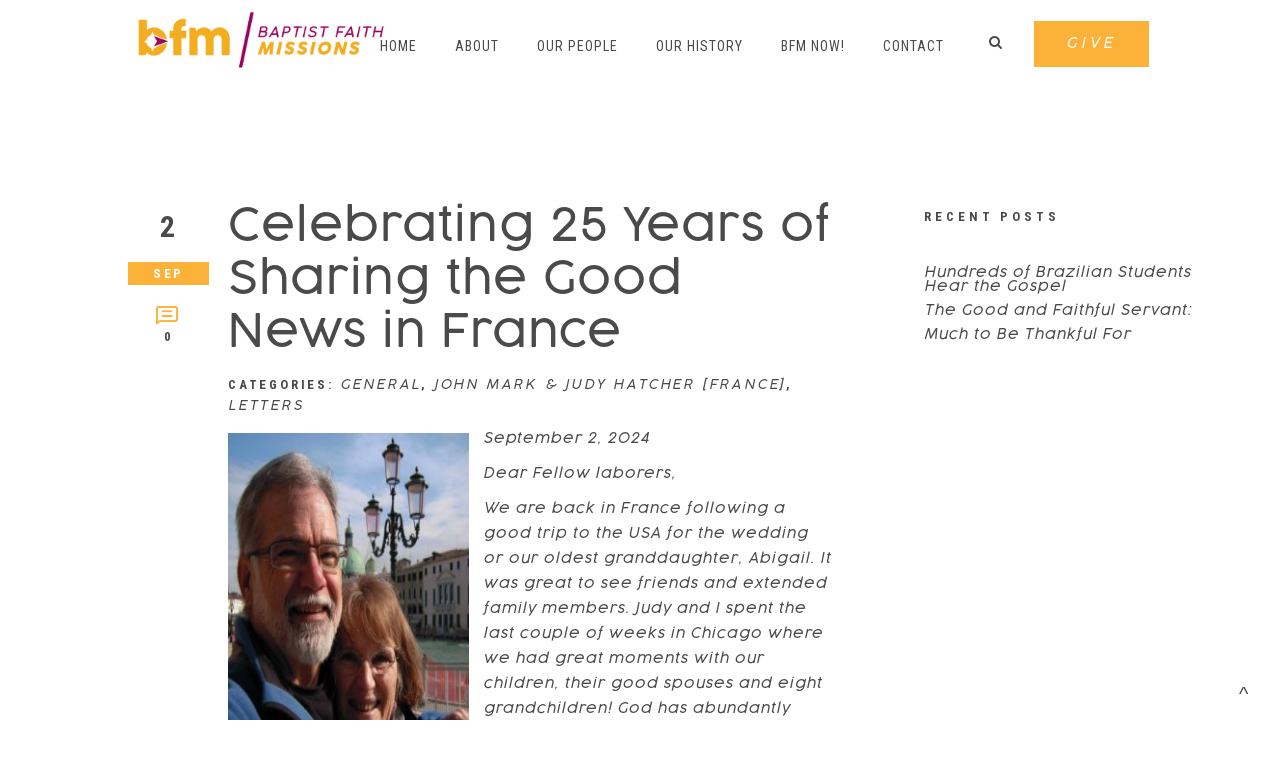

--- FILE ---
content_type: text/html; charset=UTF-8
request_url: https://www.bfmnow.org/tag/philip-and-amanda/
body_size: 29324
content:
<!DOCTYPE html>
<html xmlns="http://www.w3.org/1999/xhtml" lang="en-US">
<head profile="http://gmpg.org/xfn/11">
<meta http-equiv="Content-Type" content="text/html; charset=UTF-8" />
<meta name="viewport" content="width=device-width" />
<meta name="apple-mobile-web-app-capable" content="no" />
<meta name="apple-mobile-web-app-status-bar-style" content="black" />

<title>Philip and Amanda &laquo; </title>

	<link rel="apple-touch-icon" href="https://www.bfmnow.org/hp_wordpress/wp-content/themes/SFWebTemplate/apple-touch-icon.png" />
	<link rel="stylesheet" id="SFstyle" href="https://www.bfmnow.org/hp_wordpress/wp-content/themes/SFWebTemplate/style.css?ver=8.5.1.22" type="text/css" media="screen" />
<link rel="stylesheet" id="design_css" href="//sftheme.truepath.com/77/77.css" type="text/css" media="screen" />
<link id="mobileSheet" rel="stylesheet" href="https://www.bfmnow.org/hp_wordpress/wp-content/themes/SFWebTemplate/mobile.css" type="text/css" media="screen" />
<link rel="pingback" href="https://www.bfmnow.org/hp_wordpress/xmlrpc.php" />

<style>
	body .plFrontPage .SFblank {
	background:#FFF !important;
	background:rgba(255,255,255,0.7) !important;
	}
</style>
<!--[if lte IE 6]>
	<style type="text/css">
		img { behavior: url(https://www.bfmnow.org/hp_wordpress/wp-content/themes/SFWebTemplate/js/iepngfix.htc) }
	</style> 
<![endif]-->

<meta name='robots' content='max-image-preview:large' />
	<style>img:is([sizes="auto" i], [sizes^="auto," i]) { contain-intrinsic-size: 3000px 1500px }</style>
	<style id="BGbackground"></style><style id="BGcontent">
/* Textures used by permission, based on http://subtlepatterns.com*/ #content{background:rgb(255,255,255);background:rgba(255,255,255,1) /*nocover*/ url("https://sftheme.truepath.com/custom/textures/undefined.png") /*nocover*/;filter: progid:DXImageTransform.Microsoft.gradient(GradientType=0,startColorstr='#ffffffff', endColorstr='#ffffffff');}</style>
<style id="BGnav">
/* Textures used by permission, based on http://subtlepatterns.com*/ body.menuOverflow #main_nav,#main_nav ul.sub-menu, #body_wrapper #header, .top_panel_title .top_panel_title_inner,body.menuDown #body_wrapper > #header,#main_nav ul.children li:hover, #main_nav ul.sub-menu li:hover,.toTop{background:rgb(255,255,255);background:rgba(255,255,255,1) /*nocover*/ url("https://sftheme.truepath.com/custom/textures/undefined.png") /*nocover*/;filter: progid:DXImageTransform.Microsoft.gradient(GradientType=0,startColorstr='#ffffffff', endColorstr='#ffffffff');}.sub-menu:before { display: none }.top_panel_title.title_present { opacity:.9 }</style>
<style id="accentStyle">body #header .search:hover, body.searchPushed #header .search,body .post_info_item.post_info_posted,#main_nav ul.sub-menu,.simplebutton, .mejs-time-current, .mejs-controls.mejs-controls .mejs-horizontal-volume-slider >.mejs-horizontal-volume-total >.mejs-horizontal-volume-current{background-color:rgba(252,177,57,1);}#main_nav ul.sub-menu.sub-menu::before{border-bottom-color:rgba(252,177,57,1);}.simplebutton.simplebutton.mejs-container{background:rgba(252,177,57,1);border-color:rgba(252,177,57,1)}.simplebutton.simplebutton.mejs-container:hover,.simplebutton.simplebutton.mejs-container:focus{border-color:rgba(252,177,57,1); background:transparent;}.simplebutton.simplebutton:hover .mejs-play >button,.simplebutton.simplebutton:hover .mejs-replay >button,.simplebutton.simplebutton:hover .mejs-pause >button{ background-image:url("https://www.bfmnow.org/hp_wordpress/wp-admin/admin-ajax.php?action=sfmejsinner&c=rgba(252,177,57,1)")}body #main_nav >li:hover >a,body #main_nav > li.current_page_item >a,body #main_nav > li.current_page_parent >a{color:rgba(252,177,57,1) !important;}#main_nav ul.sub-menu li.current-menu-item a{color:#FFF}input[type="submit"], input[type="button"], #respond .submit_btn input{background-color:rgba(252,177,57,1);}body:not(.iOS):not(.Android) .sfPagePrev:hover, body:not(.iOS):not(.Android) .sfPageNext:hover{border-color:rgba(252,177,57,1)}.mejs-audio:not(.simplebutton) .mejs-controls >.mejs-button.mejs-playpause-button >button{ background-image:url("https://www.bfmnow.org/hp_wordpress/wp-admin/admin-ajax.php?action=sfmejsinner&style=77&c=rgba(252,177,57,1)")}.postDate .below{background-color:rgba(252,177,57,1)}body.showviews #content >.post >.postmeta >span:before, body.showcomments #content>.post >.postmeta >span:before, body.showdate #content >.post >.postmeta >span:before{color:rgba(252,177,57,1);}.innerBlog .navigation >.page-numbers.current, .innerBlog .navigation >.page-numbers:hover, div:not(.sermon_playlist) >.navigation >.page-numbers.current, div:not(.sermon_playlist) >.navigation >.page-numbers:hover{background:rgba(252,177,57,1);}</style><link href='https://fonts.gstatic.com' crossorigin rel='preconnect' />
<link rel="alternate" type="text/xml" title="Baptist Faith Missions &raquo; Feed" href="https://www.bfmnow.org/feed/" />
<link rel="alternate" type="text/xml" title="Baptist Faith Missions &raquo; Comments Feed" href="https://www.bfmnow.org/comments/feed/" />
<style></style><link rel="alternate" type="text/xml" title="Baptist Faith Missions &raquo; Philip and Amanda Tag Feed" href="https://www.bfmnow.org/tag/philip-and-amanda/feed/" />
<script type="text/javascript">
/* <![CDATA[ */
window._wpemojiSettings = {"baseUrl":"https:\/\/s.w.org\/images\/core\/emoji\/15.0.3\/72x72\/","ext":".png","svgUrl":"https:\/\/s.w.org\/images\/core\/emoji\/15.0.3\/svg\/","svgExt":".svg","source":{"concatemoji":"https:\/\/www.bfmnow.org\/hp_wordpress\/wp-includes\/js\/wp-emoji-release.min.js?ver=6.7.3"}};
/*! This file is auto-generated */
!function(i,n){var o,s,e;function c(e){try{var t={supportTests:e,timestamp:(new Date).valueOf()};sessionStorage.setItem(o,JSON.stringify(t))}catch(e){}}function p(e,t,n){e.clearRect(0,0,e.canvas.width,e.canvas.height),e.fillText(t,0,0);var t=new Uint32Array(e.getImageData(0,0,e.canvas.width,e.canvas.height).data),r=(e.clearRect(0,0,e.canvas.width,e.canvas.height),e.fillText(n,0,0),new Uint32Array(e.getImageData(0,0,e.canvas.width,e.canvas.height).data));return t.every(function(e,t){return e===r[t]})}function u(e,t,n){switch(t){case"flag":return n(e,"\ud83c\udff3\ufe0f\u200d\u26a7\ufe0f","\ud83c\udff3\ufe0f\u200b\u26a7\ufe0f")?!1:!n(e,"\ud83c\uddfa\ud83c\uddf3","\ud83c\uddfa\u200b\ud83c\uddf3")&&!n(e,"\ud83c\udff4\udb40\udc67\udb40\udc62\udb40\udc65\udb40\udc6e\udb40\udc67\udb40\udc7f","\ud83c\udff4\u200b\udb40\udc67\u200b\udb40\udc62\u200b\udb40\udc65\u200b\udb40\udc6e\u200b\udb40\udc67\u200b\udb40\udc7f");case"emoji":return!n(e,"\ud83d\udc26\u200d\u2b1b","\ud83d\udc26\u200b\u2b1b")}return!1}function f(e,t,n){var r="undefined"!=typeof WorkerGlobalScope&&self instanceof WorkerGlobalScope?new OffscreenCanvas(300,150):i.createElement("canvas"),a=r.getContext("2d",{willReadFrequently:!0}),o=(a.textBaseline="top",a.font="600 32px Arial",{});return e.forEach(function(e){o[e]=t(a,e,n)}),o}function t(e){var t=i.createElement("script");t.src=e,t.defer=!0,i.head.appendChild(t)}"undefined"!=typeof Promise&&(o="wpEmojiSettingsSupports",s=["flag","emoji"],n.supports={everything:!0,everythingExceptFlag:!0},e=new Promise(function(e){i.addEventListener("DOMContentLoaded",e,{once:!0})}),new Promise(function(t){var n=function(){try{var e=JSON.parse(sessionStorage.getItem(o));if("object"==typeof e&&"number"==typeof e.timestamp&&(new Date).valueOf()<e.timestamp+604800&&"object"==typeof e.supportTests)return e.supportTests}catch(e){}return null}();if(!n){if("undefined"!=typeof Worker&&"undefined"!=typeof OffscreenCanvas&&"undefined"!=typeof URL&&URL.createObjectURL&&"undefined"!=typeof Blob)try{var e="postMessage("+f.toString()+"("+[JSON.stringify(s),u.toString(),p.toString()].join(",")+"));",r=new Blob([e],{type:"text/javascript"}),a=new Worker(URL.createObjectURL(r),{name:"wpTestEmojiSupports"});return void(a.onmessage=function(e){c(n=e.data),a.terminate(),t(n)})}catch(e){}c(n=f(s,u,p))}t(n)}).then(function(e){for(var t in e)n.supports[t]=e[t],n.supports.everything=n.supports.everything&&n.supports[t],"flag"!==t&&(n.supports.everythingExceptFlag=n.supports.everythingExceptFlag&&n.supports[t]);n.supports.everythingExceptFlag=n.supports.everythingExceptFlag&&!n.supports.flag,n.DOMReady=!1,n.readyCallback=function(){n.DOMReady=!0}}).then(function(){return e}).then(function(){var e;n.supports.everything||(n.readyCallback(),(e=n.source||{}).concatemoji?t(e.concatemoji):e.wpemoji&&e.twemoji&&(t(e.twemoji),t(e.wpemoji)))}))}((window,document),window._wpemojiSettings);
/* ]]> */
</script>
<style>@import "";

	@font-face {
		font-family:'Cocogoose-Pro-Light-Italic-OTF';
		font-style:normal;
		src: url(https://www.bfmnow.org/hp_wordpress/wp-content/uploads/2018/03/Cocogoose-Pro-Light-Italic-OTF.otf);
	}
	@font-face {
		font-family:'Cocogoose-Pro-Light-OTF';
		font-style:normal;
		src: url(https://www.bfmnow.org/hp_wordpress/wp-content/uploads/2018/03/Cocogoose-Pro-Light-OTF.otf);
	}
	@font-face {
		font-family:'Cocogoose-Pro-Regular-OTF';
		font-style:normal;
		src: url(https://www.bfmnow.org/hp_wordpress/wp-content/uploads/2018/03/Cocogoose-Pro-Regular-OTF.otf);
	}</style><link rel="stylesheet" type="text/css" href="https://fonts.googleapis.com/css?family=ABeeZee|Abril+Fatface|Aguafina+Script|Alegreya%3A400%2C700|Alfa+Slab+One|Antic+Didone|Archivo+Narrow%3A400%2C700|Arimo%3A400%2C700|Arvo%3A400%2C700|Bangers|Bevan|Bowlby+One|Cabin%3A400%2C500%2C600%2C700|Cantata+One|Carrois+Gothic|Caudex%3A400%2C700|Cinzel%3A400%2C700|Cinzel+Decorative%3A400%2C700|Codystar%3A300%2C400|Comfortaa%3A300%2C400%2C700|Covered+By+Your+Grace%3A400|Cutive|Dancing+Script%3A400%2C700|Domine%3A400%2C700|Droid+Sans%3A400%2C700|Droid+Serif%3A400%2C700|Englebert|Enriqueta%3A400%2C700|Exo+2%3A300%2C400%2C600%2C700|Fauna+One|Fjalla+One|Gentium+Book+Basic%3A400%2C400italic%2C700|Glegoo%3A400%2C700|Gloria+Hallelujah|Great+Vibes|Gruppo|Hammersmith+One|Holtwood+One+SC|Julius+Sans+One|Jura%3A300%2C400%2C600|Lato%3A300%2C400%2C700|Libre+Baskerville%3A400%2C700|Lobster+Two%3A400%2C400italic%2C700%2C700italic|Lora%3A400%2C700|Maiden+Orange|Merriweather%3A300%2C400%2C700%2C900|Michroma|Montserrat%3A300%2C400%2C700|Nixie+One|Numans|Old+Standard+TT%3A400%2C700|Open+Sans%3A300%2C400%2C600%2C700|Open+Sans+Condensed%3A300%2C300italic%2C700|Oswald%3A300%2C400%2C700|Ovo|Pacifico|Passion+One%3A400%2C700|Permanent+Marker|Playfair+Display%3A400%2C700%2C900|Poiret+One%3A400|Pontano+Sans|Prata|Poppins|PT+Sans+Narrow%3A400%2C700|PT+Serif%3A400%2C700|Questrial|Quicksand%3A400%2C700|Raleway%3A300%2C400%2C600%2C700|Raleway+Dots|Righteous|Roboto%3A300%2C400%2C700|Roboto+Condensed%3A300%2C400%2C700|Roboto+Slab%3A300%2C400%2C700|Rokkitt%3A400%2C700|Sacramento|Sanchez|Sansita+One|Satisfy|Shadows+Into+Light|Sigmar+One|Slabo+13px%3A400|Source+Sans+Pro%3A200%2C300%2C400%2C600%2C700%2C900|Source+Serif+Pro%3A400%2C600%2C700|Ubuntu%3A300%2C400%2C700|Viga|Wire+One"><link rel='stylesheet' id='btnStyle-css' href='https://www.bfmnow.org/hp_wordpress/wp-content/themes/SFWebTemplate/plugins/Layout/css/linkBtnStyle.css?ver=8.5.1.22' type='text/css' media='all' />
<link rel='stylesheet' id='AnimateCore-css' href='https://www.bfmnow.org/hp_wordpress/wp-content/themes/SFWebTemplate/plugins/Layout/css/core.animation.min.css?ver=6.7.3' type='text/css' media='all' />
<link rel='stylesheet' id='fontello-css' href='https://www.bfmnow.org/hp_wordpress/wp-content/themes/SFWebTemplate/plugins/blog/css/css/fontello.css?ver=6.7.3' type='text/css' media='all' />
<style id='wp-emoji-styles-inline-css' type='text/css'>

	img.wp-smiley, img.emoji {
		display: inline !important;
		border: none !important;
		box-shadow: none !important;
		height: 1em !important;
		width: 1em !important;
		margin: 0 0.07em !important;
		vertical-align: -0.1em !important;
		background: none !important;
		padding: 0 !important;
	}
</style>
<link rel='stylesheet' id='wp-block-library-css' href='https://www.bfmnow.org/hp_wordpress/wp-includes/css/dist/block-library/style.min.css?ver=6.7.3' type='text/css' media='all' />
<link rel='stylesheet' id='fmsform-block-css' href='https://www.bfmnow.org/hp_wordpress/wp-content/plugins/com.ministrybrands.forms/editor/gutenberg/blocks/fmsform/style.css?ver=1740451765' type='text/css' media='all' />
<link rel='stylesheet' id='prayer-cloud-block-css' href='https://www.bfmnow.org/hp_wordpress/wp-content/plugins/com.ministrybrands.prayer/editor/gutenberg/blocks/prayer-cloud/style.css?ver=1760064552' type='text/css' media='all' />
<link rel='stylesheet' id='ultimate_blocks-cgb-style-css-css' href='https://www.bfmnow.org/hp_wordpress/wp-content/plugins/ultimate-blocks/dist/blocks.style.build.css?ver=3.4.9' type='text/css' media='all' />
<style id='classic-theme-styles-inline-css' type='text/css'>
/*! This file is auto-generated */
.wp-block-button__link{color:#fff;background-color:#32373c;border-radius:9999px;box-shadow:none;text-decoration:none;padding:calc(.667em + 2px) calc(1.333em + 2px);font-size:1.125em}.wp-block-file__button{background:#32373c;color:#fff;text-decoration:none}
</style>
<style id='global-styles-inline-css' type='text/css'>
:root{--wp--preset--aspect-ratio--square: 1;--wp--preset--aspect-ratio--4-3: 4/3;--wp--preset--aspect-ratio--3-4: 3/4;--wp--preset--aspect-ratio--3-2: 3/2;--wp--preset--aspect-ratio--2-3: 2/3;--wp--preset--aspect-ratio--16-9: 16/9;--wp--preset--aspect-ratio--9-16: 9/16;--wp--preset--color--black: #000000;--wp--preset--color--cyan-bluish-gray: #abb8c3;--wp--preset--color--white: #ffffff;--wp--preset--color--pale-pink: #f78da7;--wp--preset--color--vivid-red: #cf2e2e;--wp--preset--color--luminous-vivid-orange: #ff6900;--wp--preset--color--luminous-vivid-amber: #fcb900;--wp--preset--color--light-green-cyan: #7bdcb5;--wp--preset--color--vivid-green-cyan: #00d084;--wp--preset--color--pale-cyan-blue: #8ed1fc;--wp--preset--color--vivid-cyan-blue: #0693e3;--wp--preset--color--vivid-purple: #9b51e0;--wp--preset--gradient--vivid-cyan-blue-to-vivid-purple: linear-gradient(135deg,rgba(6,147,227,1) 0%,rgb(155,81,224) 100%);--wp--preset--gradient--light-green-cyan-to-vivid-green-cyan: linear-gradient(135deg,rgb(122,220,180) 0%,rgb(0,208,130) 100%);--wp--preset--gradient--luminous-vivid-amber-to-luminous-vivid-orange: linear-gradient(135deg,rgba(252,185,0,1) 0%,rgba(255,105,0,1) 100%);--wp--preset--gradient--luminous-vivid-orange-to-vivid-red: linear-gradient(135deg,rgba(255,105,0,1) 0%,rgb(207,46,46) 100%);--wp--preset--gradient--very-light-gray-to-cyan-bluish-gray: linear-gradient(135deg,rgb(238,238,238) 0%,rgb(169,184,195) 100%);--wp--preset--gradient--cool-to-warm-spectrum: linear-gradient(135deg,rgb(74,234,220) 0%,rgb(151,120,209) 20%,rgb(207,42,186) 40%,rgb(238,44,130) 60%,rgb(251,105,98) 80%,rgb(254,248,76) 100%);--wp--preset--gradient--blush-light-purple: linear-gradient(135deg,rgb(255,206,236) 0%,rgb(152,150,240) 100%);--wp--preset--gradient--blush-bordeaux: linear-gradient(135deg,rgb(254,205,165) 0%,rgb(254,45,45) 50%,rgb(107,0,62) 100%);--wp--preset--gradient--luminous-dusk: linear-gradient(135deg,rgb(255,203,112) 0%,rgb(199,81,192) 50%,rgb(65,88,208) 100%);--wp--preset--gradient--pale-ocean: linear-gradient(135deg,rgb(255,245,203) 0%,rgb(182,227,212) 50%,rgb(51,167,181) 100%);--wp--preset--gradient--electric-grass: linear-gradient(135deg,rgb(202,248,128) 0%,rgb(113,206,126) 100%);--wp--preset--gradient--midnight: linear-gradient(135deg,rgb(2,3,129) 0%,rgb(40,116,252) 100%);--wp--preset--font-size--small: 13px;--wp--preset--font-size--medium: 20px;--wp--preset--font-size--large: 36px;--wp--preset--font-size--x-large: 42px;--wp--preset--spacing--20: 0.44rem;--wp--preset--spacing--30: 0.67rem;--wp--preset--spacing--40: 1rem;--wp--preset--spacing--50: 1.5rem;--wp--preset--spacing--60: 2.25rem;--wp--preset--spacing--70: 3.38rem;--wp--preset--spacing--80: 5.06rem;--wp--preset--shadow--natural: 6px 6px 9px rgba(0, 0, 0, 0.2);--wp--preset--shadow--deep: 12px 12px 50px rgba(0, 0, 0, 0.4);--wp--preset--shadow--sharp: 6px 6px 0px rgba(0, 0, 0, 0.2);--wp--preset--shadow--outlined: 6px 6px 0px -3px rgba(255, 255, 255, 1), 6px 6px rgba(0, 0, 0, 1);--wp--preset--shadow--crisp: 6px 6px 0px rgba(0, 0, 0, 1);}:where(.is-layout-flex){gap: 0.5em;}:where(.is-layout-grid){gap: 0.5em;}body .is-layout-flex{display: flex;}.is-layout-flex{flex-wrap: wrap;align-items: center;}.is-layout-flex > :is(*, div){margin: 0;}body .is-layout-grid{display: grid;}.is-layout-grid > :is(*, div){margin: 0;}:where(.wp-block-columns.is-layout-flex){gap: 2em;}:where(.wp-block-columns.is-layout-grid){gap: 2em;}:where(.wp-block-post-template.is-layout-flex){gap: 1.25em;}:where(.wp-block-post-template.is-layout-grid){gap: 1.25em;}.has-black-color{color: var(--wp--preset--color--black) !important;}.has-cyan-bluish-gray-color{color: var(--wp--preset--color--cyan-bluish-gray) !important;}.has-white-color{color: var(--wp--preset--color--white) !important;}.has-pale-pink-color{color: var(--wp--preset--color--pale-pink) !important;}.has-vivid-red-color{color: var(--wp--preset--color--vivid-red) !important;}.has-luminous-vivid-orange-color{color: var(--wp--preset--color--luminous-vivid-orange) !important;}.has-luminous-vivid-amber-color{color: var(--wp--preset--color--luminous-vivid-amber) !important;}.has-light-green-cyan-color{color: var(--wp--preset--color--light-green-cyan) !important;}.has-vivid-green-cyan-color{color: var(--wp--preset--color--vivid-green-cyan) !important;}.has-pale-cyan-blue-color{color: var(--wp--preset--color--pale-cyan-blue) !important;}.has-vivid-cyan-blue-color{color: var(--wp--preset--color--vivid-cyan-blue) !important;}.has-vivid-purple-color{color: var(--wp--preset--color--vivid-purple) !important;}.has-black-background-color{background-color: var(--wp--preset--color--black) !important;}.has-cyan-bluish-gray-background-color{background-color: var(--wp--preset--color--cyan-bluish-gray) !important;}.has-white-background-color{background-color: var(--wp--preset--color--white) !important;}.has-pale-pink-background-color{background-color: var(--wp--preset--color--pale-pink) !important;}.has-vivid-red-background-color{background-color: var(--wp--preset--color--vivid-red) !important;}.has-luminous-vivid-orange-background-color{background-color: var(--wp--preset--color--luminous-vivid-orange) !important;}.has-luminous-vivid-amber-background-color{background-color: var(--wp--preset--color--luminous-vivid-amber) !important;}.has-light-green-cyan-background-color{background-color: var(--wp--preset--color--light-green-cyan) !important;}.has-vivid-green-cyan-background-color{background-color: var(--wp--preset--color--vivid-green-cyan) !important;}.has-pale-cyan-blue-background-color{background-color: var(--wp--preset--color--pale-cyan-blue) !important;}.has-vivid-cyan-blue-background-color{background-color: var(--wp--preset--color--vivid-cyan-blue) !important;}.has-vivid-purple-background-color{background-color: var(--wp--preset--color--vivid-purple) !important;}.has-black-border-color{border-color: var(--wp--preset--color--black) !important;}.has-cyan-bluish-gray-border-color{border-color: var(--wp--preset--color--cyan-bluish-gray) !important;}.has-white-border-color{border-color: var(--wp--preset--color--white) !important;}.has-pale-pink-border-color{border-color: var(--wp--preset--color--pale-pink) !important;}.has-vivid-red-border-color{border-color: var(--wp--preset--color--vivid-red) !important;}.has-luminous-vivid-orange-border-color{border-color: var(--wp--preset--color--luminous-vivid-orange) !important;}.has-luminous-vivid-amber-border-color{border-color: var(--wp--preset--color--luminous-vivid-amber) !important;}.has-light-green-cyan-border-color{border-color: var(--wp--preset--color--light-green-cyan) !important;}.has-vivid-green-cyan-border-color{border-color: var(--wp--preset--color--vivid-green-cyan) !important;}.has-pale-cyan-blue-border-color{border-color: var(--wp--preset--color--pale-cyan-blue) !important;}.has-vivid-cyan-blue-border-color{border-color: var(--wp--preset--color--vivid-cyan-blue) !important;}.has-vivid-purple-border-color{border-color: var(--wp--preset--color--vivid-purple) !important;}.has-vivid-cyan-blue-to-vivid-purple-gradient-background{background: var(--wp--preset--gradient--vivid-cyan-blue-to-vivid-purple) !important;}.has-light-green-cyan-to-vivid-green-cyan-gradient-background{background: var(--wp--preset--gradient--light-green-cyan-to-vivid-green-cyan) !important;}.has-luminous-vivid-amber-to-luminous-vivid-orange-gradient-background{background: var(--wp--preset--gradient--luminous-vivid-amber-to-luminous-vivid-orange) !important;}.has-luminous-vivid-orange-to-vivid-red-gradient-background{background: var(--wp--preset--gradient--luminous-vivid-orange-to-vivid-red) !important;}.has-very-light-gray-to-cyan-bluish-gray-gradient-background{background: var(--wp--preset--gradient--very-light-gray-to-cyan-bluish-gray) !important;}.has-cool-to-warm-spectrum-gradient-background{background: var(--wp--preset--gradient--cool-to-warm-spectrum) !important;}.has-blush-light-purple-gradient-background{background: var(--wp--preset--gradient--blush-light-purple) !important;}.has-blush-bordeaux-gradient-background{background: var(--wp--preset--gradient--blush-bordeaux) !important;}.has-luminous-dusk-gradient-background{background: var(--wp--preset--gradient--luminous-dusk) !important;}.has-pale-ocean-gradient-background{background: var(--wp--preset--gradient--pale-ocean) !important;}.has-electric-grass-gradient-background{background: var(--wp--preset--gradient--electric-grass) !important;}.has-midnight-gradient-background{background: var(--wp--preset--gradient--midnight) !important;}.has-small-font-size{font-size: var(--wp--preset--font-size--small) !important;}.has-medium-font-size{font-size: var(--wp--preset--font-size--medium) !important;}.has-large-font-size{font-size: var(--wp--preset--font-size--large) !important;}.has-x-large-font-size{font-size: var(--wp--preset--font-size--x-large) !important;}
:where(.wp-block-post-template.is-layout-flex){gap: 1.25em;}:where(.wp-block-post-template.is-layout-grid){gap: 1.25em;}
:where(.wp-block-columns.is-layout-flex){gap: 2em;}:where(.wp-block-columns.is-layout-grid){gap: 2em;}
:root :where(.wp-block-pullquote){font-size: 1.5em;line-height: 1.6;}
</style>
<link rel='stylesheet' id='ub-extension-style-css-css' href='https://www.bfmnow.org/hp_wordpress/wp-content/plugins/ultimate-blocks/src/extensions/style.css?ver=6.7.3' type='text/css' media='all' />
<link rel='stylesheet' id='wc-gallery-style-css' href='https://www.bfmnow.org/hp_wordpress/wp-content/plugins/wc-gallery/includes/css/style.css?ver=1.67' type='text/css' media='all' />
<link rel='stylesheet' id='wc-gallery-popup-style-css' href='https://www.bfmnow.org/hp_wordpress/wp-content/plugins/wc-gallery/includes/css/magnific-popup.css?ver=1.1.0' type='text/css' media='all' />
<link rel='stylesheet' id='wc-gallery-flexslider-style-css' href='https://www.bfmnow.org/hp_wordpress/wp-content/plugins/wc-gallery/includes/vendors/flexslider/flexslider.css?ver=2.6.1' type='text/css' media='all' />
<link rel='stylesheet' id='wc-gallery-owlcarousel-style-css' href='https://www.bfmnow.org/hp_wordpress/wp-content/plugins/wc-gallery/includes/vendors/owlcarousel/assets/owl.carousel.css?ver=2.1.4' type='text/css' media='all' />
<link rel='stylesheet' id='wc-gallery-owlcarousel-theme-style-css' href='https://www.bfmnow.org/hp_wordpress/wp-content/plugins/wc-gallery/includes/vendors/owlcarousel/assets/owl.theme.default.css?ver=2.1.4' type='text/css' media='all' />
<link rel='stylesheet' id='sf-parallax-css-css' href='https://www.bfmnow.org/hp_wordpress/wp-content/themes/SFWebTemplate/plugins/Layout/js/parallax/PL.css?ver=8.5.1.22' type='text/css' media='all' />
<link rel='stylesheet' id='sf-wait-spinner-css' href='https://www.bfmnow.org/hp_wordpress/wp-content/themes/SFWebTemplate/plugins/admin/css/wait-spinner.css?ver=8.5.1.22' type='text/css' media='all' />
<link rel='stylesheet' id='sermoncommon-css' href='https://www.bfmnow.org/hp_wordpress/wp-content/themes/SFWebTemplate/plugins/sermons/css/sermon.css?ver=8.5.1.22' type='text/css' media='all' />
<link rel='stylesheet' id='sfsermonstyle-css' href='https://www.bfmnow.org/hp_wordpress/wp-content/themes/SFWebTemplate/plugins/sermons/theme/default.css?ver=8.5.1.22' type='text/css' media='all' />
<link rel='stylesheet' id='wc-gallery-simpler-css' href='https://www.bfmnow.org/hp_wordpress/wp-content/themes/SFWebTemplate/plugins/Layout/css/simple-wc-gallery.css?ver=8.5.1.22' type='text/css' media='all' />
<script type="text/javascript">
	var _gaq = _gaq || [];
	_gaq.push(['sf._setAccount', 'UA-25906680-5'],
		['sf._setDomainName', 'www.bfmnow.org'],
		['sf._setAllowLinker', true],
		['sf._setCustomVar', 1, 'user', '0', 1],
		['sf._setCustomVar', 2, 'theme', '77', 3],
		['sf._setCustomVar', 3, 'all_posts', '1640', 3],
		['sf._setCustomVar', 4, 'imageEditor', '0', 3],
		['sf._setCustomVar', 5, 'plugins', '14', 3],
		['sf._trackPageview']
	);

	(function() {
		var ga = document.createElement('script'); ga.type = 'text/javascript'; ga.async = true;
		ga.src = ('https:' == document.location.protocol ? 'https://ssl' : 'http://www') + '.google-analytics.com/ga.js';
		var s = document.getElementsByTagName('script')[0]; s.parentNode.insertBefore(ga, s);
//		(document.getElementsByTagName('head')[0] || document.getElementsByTagName('body')[0]).appendChild(ga);
	})();
</script>
<script type='text/javascript' src='https://www.bfmnow.org/hp_wordpress/wp-admin/load-scripts.php?c=gzip&amp;load%5Bchunk_0%5D=jquery-core,jquery-migrate,underscore&amp;ver=6.7.3'></script>
<script type="text/javascript" src="https://www.bfmnow.org/hp_wordpress/wp-content/themes/SFWebTemplate/js.php?js=plugins/Layout/js/headerpagetheme.js?ver=8.5.1.22" id="HeaderPage-js"></script>
<script type="text/javascript" src="https://www.bfmnow.org/hp_wordpress/wp-content/themes/SFWebTemplate/js.php?js=plugins/Layout/js/superFishMenu.js?ver=1.7.4" id="FishMenu-js"></script>
<script type="text/javascript" src="https://www.bfmnow.org/hp_wordpress/wp-content/themes/SFWebTemplate/js.php?js=plugins/Layout/js/superFishMe.js?ver=8.5.1.22" id="SFMenu-js"></script>
<script type="text/javascript" src="https://www.bfmnow.org/hp_wordpress/wp-content/themes/SFWebTemplate/js.php?js=js/common-noms.js?ver=8.5.1.22" id="SFnonMS-js"></script>
<script type="text/javascript" src="https://www.bfmnow.org/hp_wordpress/wp-content/themes/SFWebTemplate/js.php?js=js/cycle.js?ver=20130327" id="cycle-js"></script>
<script type="text/javascript" src="https://www.bfmnow.org/hp_wordpress/wp-content/themes/SFWebTemplate/js.php?js=js/cycle2.plugins.js?ver=20140128" id="cycle-plugins-js"></script>
<script type="text/javascript" id="mediaelement-core-js-before">
/* <![CDATA[ */
var mejsL10n = {"language":"en","strings":{"mejs.download-file":"Download File","mejs.install-flash":"You are using a browser that does not have Flash player enabled or installed. Please turn on your Flash player plugin or download the latest version from https:\/\/get.adobe.com\/flashplayer\/","mejs.fullscreen":"Fullscreen","mejs.play":"Play","mejs.pause":"Pause","mejs.time-slider":"Time Slider","mejs.time-help-text":"Use Left\/Right Arrow keys to advance one second, Up\/Down arrows to advance ten seconds.","mejs.live-broadcast":"Live Broadcast","mejs.volume-help-text":"Use Up\/Down Arrow keys to increase or decrease volume.","mejs.unmute":"Unmute","mejs.mute":"Mute","mejs.volume-slider":"Volume Slider","mejs.video-player":"Video Player","mejs.audio-player":"Audio Player","mejs.captions-subtitles":"Captions\/Subtitles","mejs.captions-chapters":"Chapters","mejs.none":"None","mejs.afrikaans":"Afrikaans","mejs.albanian":"Albanian","mejs.arabic":"Arabic","mejs.belarusian":"Belarusian","mejs.bulgarian":"Bulgarian","mejs.catalan":"Catalan","mejs.chinese":"Chinese","mejs.chinese-simplified":"Chinese (Simplified)","mejs.chinese-traditional":"Chinese (Traditional)","mejs.croatian":"Croatian","mejs.czech":"Czech","mejs.danish":"Danish","mejs.dutch":"Dutch","mejs.english":"English","mejs.estonian":"Estonian","mejs.filipino":"Filipino","mejs.finnish":"Finnish","mejs.french":"French","mejs.galician":"Galician","mejs.german":"German","mejs.greek":"Greek","mejs.haitian-creole":"Haitian Creole","mejs.hebrew":"Hebrew","mejs.hindi":"Hindi","mejs.hungarian":"Hungarian","mejs.icelandic":"Icelandic","mejs.indonesian":"Indonesian","mejs.irish":"Irish","mejs.italian":"Italian","mejs.japanese":"Japanese","mejs.korean":"Korean","mejs.latvian":"Latvian","mejs.lithuanian":"Lithuanian","mejs.macedonian":"Macedonian","mejs.malay":"Malay","mejs.maltese":"Maltese","mejs.norwegian":"Norwegian","mejs.persian":"Persian","mejs.polish":"Polish","mejs.portuguese":"Portuguese","mejs.romanian":"Romanian","mejs.russian":"Russian","mejs.serbian":"Serbian","mejs.slovak":"Slovak","mejs.slovenian":"Slovenian","mejs.spanish":"Spanish","mejs.swahili":"Swahili","mejs.swedish":"Swedish","mejs.tagalog":"Tagalog","mejs.thai":"Thai","mejs.turkish":"Turkish","mejs.ukrainian":"Ukrainian","mejs.vietnamese":"Vietnamese","mejs.welsh":"Welsh","mejs.yiddish":"Yiddish"}};
/* ]]> */
</script>
<script type="text/javascript" src="https://www.bfmnow.org/hp_wordpress/wp-includes/js/mediaelement/mediaelement-and-player.min.js?ver=4.2.17" id="mediaelement-core-js"></script>
<script type="text/javascript" src="https://www.bfmnow.org/hp_wordpress/wp-includes/js/mediaelement/mediaelement-migrate.min.js?ver=6.7.3" id="mediaelement-migrate-js"></script>
<script type="text/javascript" id="mediaelement-js-extra">
/* <![CDATA[ */
var _wpmejsSettings = {"pluginPath":"\/hp_wordpress\/wp-includes\/js\/mediaelement\/","classPrefix":"mejs-","stretching":"responsive","audioShortcodeLibrary":"mediaelement","videoShortcodeLibrary":"mediaelement"};
/* ]]> */
</script>
<script type="text/javascript" id="theme_common-js-extra">
/* <![CDATA[ */
var wpbasehome = "https:\/\/www.bfmnow.org\/hp_wordpress\/wp-content\/uploads\/";
/* ]]> */
</script>
<script type="text/javascript" src="https://www.bfmnow.org/hp_wordpress/wp-content/themes/SFWebTemplate/js.php?js=js/common.js?ver=8.5.1.22" id="theme_common-js"></script>
<script type="text/javascript" src="https://www.bfmnow.org/hp_wordpress/wp-content/themes/SFWebTemplate/js.php?js=plugins/Layout/js/parallax/tubular-video/js/jquery.tubular.1.0.js?ver=8.5.1.22" id="tubular-js"></script>
<script type="text/javascript" src="https://www.bfmnow.org/hp_wordpress/wp-content/themes/SFWebTemplate/js.php?js=plugins/Layout/js/parallax/waypoints.js?ver=8.5.1.22" id="waypoints-js"></script>
<script type="text/javascript" src="https://www.bfmnow.org/hp_wordpress/wp-content/themes/SFWebTemplate/js.php?js=plugins/Layout/js/parallax/jquery.overlap.js?ver=8.5.1.22" id="jqOverlap-js"></script>
<script type="text/javascript" src="https://www.bfmnow.org/hp_wordpress/wp-content/themes/SFWebTemplate/js.php?js=plugins/Layout/js/parallax/PL.js?ver=8.5.1.22" id="sf-parallax-js"></script>
<script type="text/javascript" src="https://www.bfmnow.org/hp_wordpress/wp-content/themes/SFWebTemplate/js.php?js=plugins/sermons/js/sermons_Common.js?ver=8.5.1.22" id="sf_sermons_common-js"></script>
<link rel="https://api.w.org/" href="https://www.bfmnow.org/wp-json/" /><link rel="alternate" title="JSON" type="application/json" href="https://www.bfmnow.org/wp-json/wp/v2/tags/1595" /><link rel="EditURI" type="application/rsd+xml" title="RSD" href="https://www.bfmnow.org/hp_wordpress/xmlrpc.php?rsd" />
<!-- Analytics by WP Statistics - https://wp-statistics.com -->
<style id="sermonBG">body div.sermon_playlist.sermon_playlist, body .wp-playlist.wp-audio-playlist{}</style><style id="SF_Font_SiteTitle-weight"></style><style id="SF_Font_Nav-color">body #main_nav li a, body #main_nav li,body #main_nav ul.sub-menu li a,body #main_nav ul.children li a,body.mobileOn .menu_btn .withInner, body.mobileOn .menu_btn .menuWord,body.menuOverflow #main_nav li a,body #main_nav2, #main_nav2 >li, body #main_nav2 li a, body #main_nav2 ul.sub-menu li a,#main_nav,#body_wrapper #header .nav_wrapper:before, #body_wrapper #header #mobile_nav .menu_btn a:before, body #header .search form:after,body #header .search >form:before,.sfPagePrev, .sfPageNext, body .toTop{color:#4a4a4a !important; }body .menu_btn .withInner span,body .menu_btn .withInner span:before,body .menu_btn .withInner span:after{background-color:#4a4a4a}</style><style id="SF_Font_Nav-weight"></style><style id="SF_Font_BreadcrumbTitle">.top_panel_title .page_title{font-family:"Cocogoose-Pro-Regular-OTF"} </style><style id="SF_Font_BreadcrumbTitle-weight">.top_panel_title .page_title{font-weight:400}</style><style id="SF_Font_Breadcrumb">.breadcrumbs >a,.breadcrumbs >span{font-family:"Cocogoose-Pro-Light-OTF"} </style><style id="SF_Font_Breadcrumb-weight">.breadcrumbs >a,.breadcrumbs >span{font-weight:400}</style><style id="SF_Font_Heading">body #content_container h1,body #content_container .entry h1,body.home #content_container h1.posttitle,body #content_container h1.posttitle.posttitle, body.home #content_container h1,
		body .widget h1,
		body .entry h1,body.home h1.posttitle.posttitle,body h1.posttitle.posttitle, body.home h1{font-family:"Cocogoose-Pro-Regular-OTF"} </style><style id="SF_Font_Heading-color">body #content_container h1,body #content_container .entry h1,body.home #content_container h1.posttitle,body #content_container h1.posttitle.posttitle, body.home #content_container h1,
		body .widget h1,
		body .entry h1,body.home h1.posttitle.posttitle,body h1.posttitle.posttitle, body.home h1{color:#fcb139 !important; border-color:#fcb139;}</style><style id="SF_Font_Heading-weight">body #content_container h1,body #content_container .entry h1,body.home #content_container h1.posttitle,body #content_container h1.posttitle.posttitle, body.home #content_container h1,
		body .widget h1,
		body .entry h1,body.home h1.posttitle.posttitle,body h1.posttitle.posttitle, body.home h1{font-weight:400}</style><style id="SF_Font_Subheading">body .widget h2,body .widget h3,body .widget h4,body .widget h5,body .widget h6,
		body h2,body h3,body h4,body h5,body h6,
		body .entry h2,body .entry h3,body .entry h4,body .entry h5,body .entry h6,
		body.home h2.posttitle.posttitle,body.home h2,
		.entry .widget.widget h2.widget_title.widget_title,
		.entry .widget.widget h2.widgettitle.widgettitle,
		body h2.posttitle.posttitle, h2.posttitle.posttitle >a,
		body h3.posttitle.posttitle, h3.posttitle.posttitle >a{font-family:"Cocogoose-Pro-Light-OTF"} </style><style id="SF_Font_Subheading-color">body .widget h2,body .widget h3,body .widget h4,body .widget h5,body .widget h6,
		body h2,body h3,body h4,body h5,body h6,
		body .entry h2,body .entry h3,body .entry h4,body .entry h5,body .entry h6,
		body.home h2.posttitle.posttitle,body.home h2,
		.entry .widget.widget h2.widget_title.widget_title,
		.entry .widget.widget h2.widgettitle.widgettitle,
		body h2.posttitle.posttitle, h2.posttitle.posttitle >a,
		body h3.posttitle.posttitle, h3.posttitle.posttitle >a{color:#4a4a4a !important; }</style><style id="SF_Font_Subheading-weight">body .widget h2,body .widget h3,body .widget h4,body .widget h5,body .widget h6,
		body h2,body h3,body h4,body h5,body h6,
		body .entry h2,body .entry h3,body .entry h4,body .entry h5,body .entry h6,
		body.home h2.posttitle.posttitle,body.home h2,
		.entry .widget.widget h2.widget_title.widget_title,
		.entry .widget.widget h2.widgettitle.widgettitle,
		body h2.posttitle.posttitle, h2.posttitle.posttitle >a,
		body h3.posttitle.posttitle, h3.posttitle.posttitle >a{font-weight:400}</style><style id="SF_Font_Paragraph">.entry p, body p, .sflb_section >div, .entry, [contenteditable=true] >div,[contenteditable], ul.widgets{font-family:"Cocogoose-Pro-Light-Italic-OTF"} </style><style id="SF_Font_Paragraph-color">.entry p, body p, .sflb_section >div, .entry, [contenteditable=true] >div,[contenteditable], ul.widgets{color:#4a4a4a !important; }</style><style id="SF_Font_Paragraph-weight">.entry p, body p, .sflb_section >div, .entry, [contenteditable=true] >div,[contenteditable], ul.widgets{font-weight:400}</style><style id="SF_Font_FooterMenu-weight"></style><style id="SF_Font_Links">[class*=sflb_section] a, .post p>a,.post p>*>a, .page p>a,.page p>*>a, .widget.widget.widget a, body a.more-link, div.post div >a, div.post div>*>a, div.page div > a, #sidebar .widgets a, #footerPage a{font-family:"Cocogoose-Pro-Light-Italic-OTF"} </style><style id="SF_Font_Links-color">[class*=sflb_section] a, .post p>a,.post p>*>a, .page p>a,.page p>*>a, .widget.widget.widget a, body a.more-link, div.post div >a, div.post div>*>a, div.page div > a, #sidebar .widgets a, #footerPage a{color:#4a4a4a ; }</style><style id="SF_Font_Links-weight">[class*=sflb_section] a, .post p>a,.post p>*>a, .page p>a,.page p>*>a, .widget.widget.widget a, body a.more-link, div.post div >a, div.post div>*>a, div.page div > a, #sidebar .widgets a, #footerPage a{font-weight:400}</style><link rel="icon" href="https://www.bfmnow.org/hp_wordpress/wp-content/uploads/2020/03/BFM-LogoFinal19-AbbrevColor-favicon-32x32.png" sizes="32x32" />
<link rel="icon" href="https://www.bfmnow.org/hp_wordpress/wp-content/uploads/2020/03/BFM-LogoFinal19-AbbrevColor-favicon-192x192.png" sizes="192x192" />
<link rel="apple-touch-icon" href="https://www.bfmnow.org/hp_wordpress/wp-content/uploads/2020/03/BFM-LogoFinal19-AbbrevColor-favicon-180x180.png" />
<meta name="msapplication-TileImage" content="https://www.bfmnow.org/hp_wordpress/wp-content/uploads/2020/03/BFM-LogoFinal19-AbbrevColor-favicon-270x270.png" />
</head>
<body data-rsssl=1 class="archive tag tag-philip-and-amanda tag-1595 withNavWrap withFootPage headerFixed tiptop noSermonAttr excerpting showdate showcategory showthumbnail-date showcomments thumbLeft mobileOn"><div id="body_wrapper">
<div id="header">
	<div class="container">
		<style id="customLogo">#logo, #logo * {text-align:left}
			html body #logo >a { display:inline-block;vertical-align:top;
				margin-left:;
				margin-top: } 				html body.mobileOn #logo >a  { display:inline-block;vertical-align:top;
				margin-left:;
				margin-top: } </style>
		<h1 id="logo"><a href="https://www.bfmnow.org/"><img src="https://www.bfmnow.org/hp_wordpress/wp-content/uploads/2020/01/BFM-LogoFinal19-ColorH.png" alt="Baptist Faith Missions" /><input type="hidden" id="theHomeImg" value="https://www.bfmnow.org/hp_wordpress/wp-content/uploads/2020/01/BFM-LogoFinal19-ColorH_logo.png"></a></h1>
		<div id="mobile_nav">
			<ul>
				<!-- new menuWord is hidden on newer themes, the empty span is for new menu effect.: -->
				<li class="menu_btn"><a href="#" class="withInner"><span></span><div class="menuWord">MENU</div></a></li>
				<li class="search_btn"><a href="#"></a></li>
			</ul>
		</div>				<div class="post-3772 sfheaderpage type-sfheaderpage status-publish hentry page" id="post-3772" data-url="">
					<div class="entry"><div class="sflb_row sflb_6_6" style="">
<div class="sflb_section" style="">
<div><a class="lnkbtn Rectangle" style="border-radius: 0em; background-color: #fcb139; border-width: 2px; letter-spacing: 0.3em; padding: 1em; color: #ffffff;" href="https://swp.paymentsgateway.net/co/default.aspx?pg_api_login_id=BAB4707F31" data-hoverbackgroundcolor="rgba(252,177,57,1)" data-hovercolor="rgba(255,255,255,1)" data-hoverbordercolor="">&nbsp;&nbsp;GIVE&nbsp;&nbsp;</a></div>
</div>
<div class="sflb_section" style="">
<div style="text-align: right;"><a href="https://www.facebook.com/SharefaithPage/" target="_blank" rel="noopener noreferrer"><img decoding="async" class="alignnone" alt="social link" src="https://sftheme.truepath.com/75/Social_fb.png" width="31" height="31"></a>&nbsp;<a href="https://twitter.com/sharefaith" target="_blank" rel="noopener noreferrer"><img decoding="async" class="alignnone" alt="social link" src="https://sftheme.truepath.com/75/Social_tw.png" width="31" height="31"></a>&nbsp;<a href="https://www.instagram.com/sharefaith_official/" target="_blank" rel="noopener noreferrer"><img decoding="async" class="alignnone" alt="social link" src="https://sftheme.truepath.com/75/Social_ig.png" width="31" height="31"></a></div>
</div>
</div>
</div>
					<div style="clear:both;height:1px;"></div>
				</div>		<div class="search" >
			<form method="get" action="https://www.bfmnow.org/"  class="search_form">
				<input type="text" value="" name="s" class="search_inp" placeholder=""/>
				<input type="submit" id="searchsubmit" value="" class="search_subm" />
			</form>
		</div><div class="nav_wrapper"><ul id="main_nav" class="menu"><li id="menu-item-4" class="menu-item menu-item-type-custom menu-item-object-custom menu-item-home menu-item-4"><a href="https://www.bfmnow.org/">Home</a></li>
<li id="menu-item-7014" class="menu-item menu-item-type-post_type menu-item-object-page menu-item-has-children menu-item-7014"><a href="https://www.bfmnow.org/about/">About</a>
<ul class="sub-menu">
	<li id="menu-item-7022" class="sfHidFront menu-item menu-item-type-post_type menu-item-object-page menu-item-7022"><a href="https://www.bfmnow.org/our-doctrine/">Our Doctrine</a></li>
	<li id="menu-item-7023" class="sfHidFront menu-item menu-item-type-post_type menu-item-object-page menu-item-7023"><a href="https://www.bfmnow.org/missionary-support-partnership/">Missionary Support</a></li>
	<li id="menu-item-11482" class="menu-item menu-item-type-post_type menu-item-object-page menu-item-11482"><a href="https://www.bfmnow.org/planned-giving/">Planned Giving</a></li>
</ul>
</li>
<li id="menu-item-7042" class="sfHidFront menu-item menu-item-type-post_type menu-item-object-page menu-item-has-children menu-item-7042"><a href="https://www.bfmnow.org/our-people/">Our People</a>
<ul class="sub-menu">
	<li id="menu-item-7038" class="sfHidFront menu-item menu-item-type-post_type menu-item-object-page menu-item-7038"><a href="https://www.bfmnow.org/missionaries/">Missionaries</a></li>
	<li id="menu-item-7043" class="menu-item menu-item-type-post_type menu-item-object-page menu-item-7043"><a href="https://www.bfmnow.org/directors/">Directors</a></li>
</ul>
</li>
<li id="menu-item-7039" class="menu-item menu-item-type-post_type menu-item-object-page menu-item-has-children menu-item-7039"><a href="https://www.bfmnow.org/our-history/">Our History</a>
<ul class="sub-menu">
	<li id="menu-item-7041" class="menu-item menu-item-type-post_type menu-item-object-page menu-item-7041"><a href="https://www.bfmnow.org/our-legacy/">Our Legacy</a></li>
	<li id="menu-item-7046" class="menu-item menu-item-type-custom menu-item-object-custom menu-item-7046"><a href="https://www.bfmnow.org/legacy-library/">LEGACY LIBRARY</a></li>
</ul>
</li>
<li id="menu-item-7034" class="menu-item menu-item-type-custom menu-item-object-custom menu-item-has-children menu-item-7034"><a href="https://www.bfmnow.org/faithworks-blog/">BFM Now!</a>
<ul class="sub-menu">
	<li id="menu-item-7035" class="sfHidFront menu-item menu-item-type-post_type menu-item-object-page menu-item-7035"><a href="https://www.bfmnow.org/faithworks-blog/">FaithWorks Blog</a></li>
	<li id="menu-item-7040" class="menu-item menu-item-type-post_type menu-item-object-page menu-item-7040"><a href="https://www.bfmnow.org/calendar/">Calendar</a></li>
</ul>
</li>
<li id="menu-item-7037" class="menu-item menu-item-type-post_type menu-item-object-page menu-item-7037"><a href="https://www.bfmnow.org/contacts/">Contact</a></li>
</ul></div>	</div>
</div>
				<div class="hidden top_panel_title top_panel_style_  scheme_">
				</div><div id="content_container">	<div id="content_container_inner">	<div id="content" class="narrowcolumn">

		<br />
 	  	  <!--
 	  		<h2 class="pagetitle">Posts Tagged &#8216;Philip and Amanda&#8217;</h2>
 	   -->
		<div id="post-11982" class="post-11982 post type-post status-publish format-standard hentry category-general category-john-mark-judy-hatcher-france category-letters tag-25-years tag-abigail tag-adam-and-lydia tag-blandine tag-david-and-dulce tag-john-mark-hatcher tag-judy-hatcher tag-lunion tag-philip-and-amanda">
				<h2 class="posttitle"><a href="https://www.bfmnow.org/celebrating-25-years-of-sharing-the-good-news-in-france/" rel="bookmark" title="Permanent Link to Celebrating 25 Years of Sharing the Good News in France">Celebrating 25 Years of Sharing the Good News in France</a></h2>
			<p class="postmeta"><span class="postDate"><span class="postedOn">Posted on </span> <b><span class="above">2</span><span class="below">Sep</span></b></span><span class="inCategory"> CATEGORIES: <a href="https://www.bfmnow.org/category/general" title="View all posts in Blog" rel="category tag">General</a>, <a href="https://www.bfmnow.org/category/john-mark-judy-hatcher-france" title="View all posts in Blog" rel="category tag">John Mark &amp; Judy Hatcher [France]</a>, <a href="https://www.bfmnow.org/category/letters" title="View all posts in Blog" rel="category tag">Letters</a></span> <span class="tags_bg">Tags:<b>Tags:&nbsp;</b><a href="https://www.bfmnow.org/tag/25-years/" rel="tag">25 years</a>, <a href="https://www.bfmnow.org/tag/abigail/" rel="tag">Abigail</a>, <a href="https://www.bfmnow.org/tag/adam-and-lydia/" rel="tag">Adam and Lydia</a>, <a href="https://www.bfmnow.org/tag/blandine/" rel="tag">Blandine</a>, <a href="https://www.bfmnow.org/tag/david-and-dulce/" rel="tag">David and Dulce</a>, <a href="https://www.bfmnow.org/tag/john-mark-hatcher/" rel="tag">John Mark Hatcher</a>, <a href="https://www.bfmnow.org/tag/judy-hatcher/" rel="tag">Judy Hatcher</a>, <a href="https://www.bfmnow.org/tag/lunion/" rel="tag">L'Union</a>, <a href="https://www.bfmnow.org/tag/philip-and-amanda/" rel="tag">Philip and Amanda</a></span></span><span class="postComments icon-comment" title="Comments - 0">0</span></p><div class="entry"><div class="sflb_row sflb_12"> <div class="sflb_section sflb_span12"><div class="wp-block-image">
<figure class="alignleft size-full is-resized"><img fetchpriority="high" decoding="async" width="250" height="250" src="https://www.bfmnow.org/hp_wordpress/wp-content/uploads/2020/05/JMHatcher_profile.jpg" alt="" class="wp-image-6292" style="width:344px;height:344px" srcset="https://www.bfmnow.org/hp_wordpress/wp-content/uploads/2020/05/JMHatcher_profile.jpg 250w, https://www.bfmnow.org/hp_wordpress/wp-content/uploads/2020/05/JMHatcher_profile-150x150.jpg 150w" sizes="(max-width: 250px) 100vw, 250px" /><figcaption class="wp-element-caption">Missionaries John and Judy Hatcher have been serving the Lord in France since 1999. They define their ministry as “disciple-making.” </figcaption></figure></div>


<p>September 2, 2024</p>



<p>Dear Fellow laborers,</p>



<p>We are back in France following a good trip to the USA for the wedding or our oldest granddaughter, Abigail. It was great to see friends and extended family members. Judy and I spent the last couple of weeks in Chicago where we had great moments with our children, their good spouses and eight grandchildren! God has abundantly blessed us in more ways than we could ever count. Both of our children who live in Chicago celebrated 20 years of marriage this summer. Their children range from 9 to 16 years old and are very enjoyable to be around.</p>



<p>David and Dulce celebrated their twenty years of marriage by spending a week in Mozambique. Judy and I got to enjoy their children and Lydia and Adam&#8217;s children during this time. It was wonderful. But, “ya just gotta do whacha gotta do”!</p>



<p>Four days after our return we had a great baptismal service at the encounter of two mountain rivers. Blandine, the hostess for our Bible studies in the city of L&#8217;Union followed the Lord in baptism. She is the only person in this Bible study with “seekers” who has made a profession of faith. All of the participants are very interested. All of them drove nearly a couple of hours to be at the baptism. There were about 50 people at the baptismal service. Most of these were not believers. We tried to give a clear Gospel message, and all were very attentive.</p>



<p>After the baptism we had a picnic with those who attended. Judy, Philip, Amanda and I spent most of the afternoon discussing spiritual matters with those who were there. One lady, who started coming to the Bible study at Blandine&#8217;s home about a year ago, is delighted with what she is learning about Christ. She has not made a public profession of faith, but I would not be surprised if that happens soon. On March 15<sup>th</sup> (less than 6 months ago) she began reading her Bible. She has read the entire Old Testament, the Gospels and a good number of the epistles! Jesus declared, “Seek and you will find”!</p>



<p>Speaking of celebrations, in a couple of weeks Judy and I will complete 25 years of sharing the Good News in Southern France. Philip and Amanda have been our partners in ministry for 23 years. Time passes fast. We thank God for the privilege of serving our Savior here. What a delight to see God change lives. Thank you for your participation with us.</p>



<p>Thankfully in Christ, <br>John and Judy</p>



<p><strong>Contact Info:</strong><br><a href="https://www.bfmnow.org/jmhatcher/">John &amp; Judy Hatcher</a><br>2 T Impasse de la Picardie<br>31830 Plaisance du Touch<br>France<br>JMHatcher@aol.com<br>Present USA phone 1-812-416-1033</p>



<p id="block-5c87dc4e-46e9-4a6f-83a5-6f77e53b9053"><strong>For ministry donations:</strong><br>Pastor George Sledd, Treasurer of BFM<br>P.O. Box 471280 | Lake Monroe, FL 32747-1280<br><em>or&nbsp;</em><a rel="noreferrer noopener" href="https://portals.icheckgateway.com/BFMNow/" target="_blank">click here to donate to BFM online.</a></p>
</div></div></div>				<br clear="all" /><a class="more-link rectangle" href="https://www.bfmnow.org/celebrating-25-years-of-sharing-the-good-news-in-france/">Read more</a><hr />
			</div>

			<div id="post-9481" class="post-9481 post type-post status-publish format-standard hentry category-general category-john-mark-judy-hatcher-france category-letters tag-amanda-hatcher tag-baptism tag-bible-study tag-brice tag-discipleship-in-france tag-john-mark-hatcher tag-judy-hatcher tag-lunion tag-michelle tag-nathalie tag-philip-and-amanda tag-philip-hatcher tag-wedding">
				<h2 class="posttitle"><a href="https://www.bfmnow.org/a-baptism-a-wedding-new-bible-study/" rel="bookmark" title="Permanent Link to A Baptism, A Wedding, &#038; New Bible Study">A Baptism, A Wedding, &#038; New Bible Study</a></h2>
			<p class="postmeta"><span class="postDate"><span class="postedOn">Posted on </span> <b><span class="above">8</span><span class="below">Aug</span></b></span><span class="inCategory"> CATEGORIES: <a href="https://www.bfmnow.org/category/general" title="View all posts in Blog" rel="category tag">General</a>, <a href="https://www.bfmnow.org/category/john-mark-judy-hatcher-france" title="View all posts in Blog" rel="category tag">John Mark &amp; Judy Hatcher [France]</a>, <a href="https://www.bfmnow.org/category/letters" title="View all posts in Blog" rel="category tag">Letters</a></span> <span class="tags_bg">Tags:<b>Tags:&nbsp;</b><a href="https://www.bfmnow.org/tag/amanda-hatcher/" rel="tag">Amanda Hatcher</a>, <a href="https://www.bfmnow.org/tag/baptism/" rel="tag">baptism</a>, <a href="https://www.bfmnow.org/tag/bible-study/" rel="tag">Bible Study</a>, <a href="https://www.bfmnow.org/tag/brice/" rel="tag">Brice</a>, <a href="https://www.bfmnow.org/tag/discipleship-in-france/" rel="tag">discipleship in France</a>, <a href="https://www.bfmnow.org/tag/john-mark-hatcher/" rel="tag">John Mark Hatcher</a>, <a href="https://www.bfmnow.org/tag/judy-hatcher/" rel="tag">Judy Hatcher</a>, <a href="https://www.bfmnow.org/tag/lunion/" rel="tag">L'Union</a>, <a href="https://www.bfmnow.org/tag/michelle/" rel="tag">Michelle</a>, <a href="https://www.bfmnow.org/tag/nathalie/" rel="tag">Nathalie</a>, <a href="https://www.bfmnow.org/tag/philip-and-amanda/" rel="tag">Philip and Amanda</a>, <a href="https://www.bfmnow.org/tag/philip-hatcher/" rel="tag">Philip Hatcher</a>, <a href="https://www.bfmnow.org/tag/wedding/" rel="tag">wedding</a></span></span><span class="postComments icon-comment" title="Comments - 0">0</span></p><div class="entry"><div class="sflb_row sflb_12"> <div class="sflb_section sflb_span12">
<div id="block-98ee64c8-3ec7-4899-9fbb-8387e0718740" class="wp-block-image"><figure class="alignleft"><img decoding="async" src="https://www.bfmnow.org/hp_wordpress/wp-content/uploads/2020/05/JMHatcher_profile.jpg" alt="This image has an empty alt attribute; its file name is JMHatcher_profile.jpg"/><figcaption>Missionaries John and Judy Hatcher have been serving the Lord in Tournefeuille, France since 1999. They define their ministry as “disciple-making.”</figcaption></figure></div>



<p>August 8, 2022</p>



<p>Dear Brothers and Sisters,</p>



<p>The past few weeks have been very busy and wonderful. Judy and I have driven hundreds of miles, have seen God at work in many different ways and have had wonderful moments with our family.</p>



<p>Early in the month was our neighborhood dinner. It was at the very first of these that we met the first person who started coming to our first Bible study and who later trusted Christ as Savior. This year we met four new families with children who have moved into our neighborhood. All of these are in homes within 100 feet of ours. I was able to speak briefly with two of these couples about what we do here. They informed me that they respected the beliefs of others but were themselves atheist. This is an answer we hear often.</p>



<div class="wp-block-image"><figure class="alignleft size-large is-resized"><img decoding="async" src="https://www.bfmnow.org/hp_wordpress/wp-content/uploads/2022/08/JM-Hatcher-09-September-2022-3-768x1024.jpg" alt="" class="wp-image-9482" width="408" height="543" srcset="https://www.bfmnow.org/hp_wordpress/wp-content/uploads/2022/08/JM-Hatcher-09-September-2022-3-768x1024.jpg 768w, https://www.bfmnow.org/hp_wordpress/wp-content/uploads/2022/08/JM-Hatcher-09-September-2022-3-225x300.jpg 225w, https://www.bfmnow.org/hp_wordpress/wp-content/uploads/2022/08/JM-Hatcher-09-September-2022-3-1152x1536.jpg 1152w, https://www.bfmnow.org/hp_wordpress/wp-content/uploads/2022/08/JM-Hatcher-09-September-2022-3.jpg 1200w" sizes="(max-width: 408px) 100vw, 408px" /><figcaption>Michelle, the 80-year-old woman who was baptized July 24</figcaption></figure></div>



<p>On July 24 we drove north about 200 miles to baptize an 80-year-old lady, Michelle Pascale. We met her for the first time 15 years ago and she trusted Christ 7 years ago. She asked me to preach from John 4 about the Samaritan woman Jesus met at the well. “I am that woman,” she said. This lady has 6 children and all but one were at the baptism along with their spouses and children. This weekend was also Michele&#8217;s birthday. She invited her children to celebrate her party hoping that they would also attend her baptism and hear the Gospel. Some said that they would not attend the baptism. However, God allowed us to befriend most of them before the baptism and I invited them to attend. ALL of them attended and in later conversations with me and other believers, they expressed how they were touched by the message. Please pray for Michelle&#8217;s family.</p>



<p>Our daughter, Lydia, and son-in-law, Adam, and their four children (our grandchildren) arrived from Chicago on the Tuesday after the baptism. They came to attend Nathalie&#8217;s marriage. Nathalie, our second grandchild and Philip and Amanda&#8217;s second child was married to Brice Arlot on August 5. Brice is a fine Christian young man from the city of Briançon, the highest European city in the Alps. Philip and Amanda are not only family, we have been working together in the mission work here for 21 years. We cannot begin to describe the central place they and their daughters have had in the service of the Lord in Tournefeuille and surrounding cities. I was honored to be asked by Nathalie and Brice to celebrate their wedding. What a joy it has been to see her come to Christ and herself serve as a missionary to refugees in Austria.</p>



<p>The trip to the Alps was about 400 miles each way around, up and down mountains. It was well worth it to be able to enjoy the outdoor wedding in a beautiful setting in the Alps. We met many believers and many who need Christ who are members of Brice&#8217;s family and friends.</p>



<figure class="wp-block-gallery columns-3 is-cropped wp-block-gallery-1 is-layout-flex wp-block-gallery-is-layout-flex"><ul class="blocks-gallery-grid"><li class="blocks-gallery-item"><figure><img decoding="async" width="768" height="1024" src="https://www.bfmnow.org/hp_wordpress/wp-content/uploads/2022/08/JM-Hatcher-09-September-2022-2.jpg" alt="" data-id="9484" data-full-url="https://www.bfmnow.org/hp_wordpress/wp-content/uploads/2022/08/JM-Hatcher-09-September-2022-2.jpg" data-link="https://www.bfmnow.org/?attachment_id=9484" class="wp-image-9484" srcset="https://www.bfmnow.org/hp_wordpress/wp-content/uploads/2022/08/JM-Hatcher-09-September-2022-2.jpg 768w, https://www.bfmnow.org/hp_wordpress/wp-content/uploads/2022/08/JM-Hatcher-09-September-2022-2-225x300.jpg 225w" sizes="(max-width: 768px) 100vw, 768px" /><figcaption class="blocks-gallery-item__caption">Philip bringing in Nathalie to be married to Brice.</figcaption></figure></li><li class="blocks-gallery-item"><figure><img loading="lazy" decoding="async" width="768" height="1024" src="https://www.bfmnow.org/hp_wordpress/wp-content/uploads/2022/08/JM-Hatcher-09-September-2022-4.jpg" alt="" data-id="9485" data-full-url="https://www.bfmnow.org/hp_wordpress/wp-content/uploads/2022/08/JM-Hatcher-09-September-2022-4.jpg" data-link="https://www.bfmnow.org/?attachment_id=9485" class="wp-image-9485" srcset="https://www.bfmnow.org/hp_wordpress/wp-content/uploads/2022/08/JM-Hatcher-09-September-2022-4.jpg 768w, https://www.bfmnow.org/hp_wordpress/wp-content/uploads/2022/08/JM-Hatcher-09-September-2022-4-225x300.jpg 225w" sizes="auto, (max-width: 768px) 100vw, 768px" /><figcaption class="blocks-gallery-item__caption">Philip and Amanda Hatcher. Parents of the bride. (Our son and daughter-in-law and co-workers.)</figcaption></figure></li><li class="blocks-gallery-item"><figure><img loading="lazy" decoding="async" width="768" height="1024" src="https://www.bfmnow.org/hp_wordpress/wp-content/uploads/2022/08/JM-Hatcher-09-September-2022-1.jpg" alt="" data-id="9483" data-full-url="https://www.bfmnow.org/hp_wordpress/wp-content/uploads/2022/08/JM-Hatcher-09-September-2022-1.jpg" data-link="https://www.bfmnow.org/?attachment_id=9483" class="wp-image-9483" srcset="https://www.bfmnow.org/hp_wordpress/wp-content/uploads/2022/08/JM-Hatcher-09-September-2022-1.jpg 768w, https://www.bfmnow.org/hp_wordpress/wp-content/uploads/2022/08/JM-Hatcher-09-September-2022-1-225x300.jpg 225w" sizes="auto, (max-width: 768px) 100vw, 768px" /><figcaption class="blocks-gallery-item__caption">Marriage setting</figcaption></figure></li></ul></figure>



<p>Judy and I are delighted to be starting a new Bible study in the city of L&#8217;Union in the home of a family to which we have ministered for many years. Several people, seekers that we have never met are planning to attend this Bible study. Thank you for your prayers for this new opportunity.</p>



<p>We are continuing to enjoy Adam, Lydia and their children as I write.</p>



<p>May God&#8217;s riches blessings be enjoyed by you. We are delighted to be in the Lord&#8217;s service with your help.</p>



<p>Your brother and sister,<br>John and Judy Hatcher</p>



<p id="block-8081e18b-9b84-4136-b2ee-d37b367fb17e"><strong>Contact Info:</strong><br><a href="https://www.bfmnow.org/jmhatcher/">John &amp; Judy Hatcher</a><br>4, rue d’Aspin<br>31170 Tournefeuille, France<br>JMHatcher@aol.com<br>Present USA phone 1-812-416-1033</p>



<p id="block-5c87dc4e-46e9-4a6f-83a5-6f77e53b9053"><strong>For ministry donations:</strong><br>Pastor George Sledd, Treasurer of BFM<br>P.O. Box 471280 | Lake Monroe, FL 32747-1280<br><em>or&nbsp;</em><a rel="noreferrer noopener" href="https://portals.icheckgateway.com/BFMNow/" target="_blank">click here to donate to BFM online.</a></p>
</div></div></div>				<br clear="all" /><a class="more-link rectangle" href="https://www.bfmnow.org/a-baptism-a-wedding-new-bible-study/">Read more</a><hr />
			</div>

			<div id="post-8923" class="post-8923 post type-post status-publish format-standard hentry category-general category-john-mark-judy-hatcher-france category-letters tag-cugnaux tag-john-mark-hatcher tag-judy-hatcher tag-mazere tag-philip-and-amanda tag-philip-hatcher tag-philippians tag-practicing-english tag-small-groups tag-small-groups-on-the-mission-field tag-youth-meeting">
				<h2 class="posttitle"><a href="https://www.bfmnow.org/sharing-jesus-in-bible-studies-english-chats/" rel="bookmark" title="Permanent Link to Sharing Jesus in Bible Studies &#038; English Chats">Sharing Jesus in Bible Studies &#038; English Chats</a></h2>
			<p class="postmeta"><span class="postDate"><span class="postedOn">Posted on </span> <b><span class="above">15</span><span class="below">Oct</span></b></span><span class="inCategory"> CATEGORIES: <a href="https://www.bfmnow.org/category/general" title="View all posts in Blog" rel="category tag">General</a>, <a href="https://www.bfmnow.org/category/john-mark-judy-hatcher-france" title="View all posts in Blog" rel="category tag">John Mark &amp; Judy Hatcher [France]</a>, <a href="https://www.bfmnow.org/category/letters" title="View all posts in Blog" rel="category tag">Letters</a></span> <span class="tags_bg">Tags:<b>Tags:&nbsp;</b><a href="https://www.bfmnow.org/tag/cugnaux/" rel="tag">Cugnaux</a>, <a href="https://www.bfmnow.org/tag/john-mark-hatcher/" rel="tag">John Mark Hatcher</a>, <a href="https://www.bfmnow.org/tag/judy-hatcher/" rel="tag">Judy Hatcher</a>, <a href="https://www.bfmnow.org/tag/mazere/" rel="tag">Mazere</a>, <a href="https://www.bfmnow.org/tag/philip-and-amanda/" rel="tag">Philip and Amanda</a>, <a href="https://www.bfmnow.org/tag/philip-hatcher/" rel="tag">Philip Hatcher</a>, <a href="https://www.bfmnow.org/tag/philippians/" rel="tag">Philippians</a>, <a href="https://www.bfmnow.org/tag/practicing-english/" rel="tag">practicing English</a>, <a href="https://www.bfmnow.org/tag/small-groups/" rel="tag">small groups</a>, <a href="https://www.bfmnow.org/tag/small-groups-on-the-mission-field/" rel="tag">small groups on the mission field</a>, <a href="https://www.bfmnow.org/tag/youth-meeting/" rel="tag">youth meeting</a></span></span><span class="postComments icon-comment" title="Comments - 0">0</span></p><div class="entry"><div class="sflb_row sflb_12"> <div class="sflb_section sflb_span12">
<div id="block-745c44cb-b15a-4123-8f69-f139d4185e92" class="wp-block-image"><figure class="alignleft"><img decoding="async" src="https://www.bfmnow.org/hp_wordpress/wp-content/uploads/2020/05/JMHatcher_profile.jpg" alt="This image has an empty alt attribute; its file name is JMHatcher_profile.jpg"/><figcaption>Missionaries John and Judy Hatcher have been serving the Lord in Tournefeuille, France since 1999. They define their ministry as “disciple-making.”</figcaption></figure></div>



<p id="block-99e54737-53ba-4730-9108-6f23a45fc0b2">October 15, 2021</p>



<p id="block-99e54737-53ba-4730-9108-6f23a45fc0b2">Dear Brothers and Sisters,</p>



<p id="block-99e54737-53ba-4730-9108-6f23a45fc0b2">We hope you are enjoying the Lord&#8217;s blessings. This week has been busy as we have started some new meetings and are getting back in the groove of the school year schedule. Our Sunday meetings continue to be held in person with some joining us by internet.</p>



<p id="block-99e54737-53ba-4730-9108-6f23a45fc0b2">The restart of Bible Studies in Mazere this week went very well. We are studying through the Apostle Paul&#8217;s letter to the Philippians. Philip and Amanda are restarting Bible studies in the home of a church family in the city of Cugnaux. A couple of other weekly Bible studies are also held. Small group meetings are a very effective means of communicating the Good News of Jesus Christ to seekers and helping those who trust Christ to grow up in Him. This has been our primary method of outreach to adults since we arrived in France.</p>



<p id="block-99e54737-53ba-4730-9108-6f23a45fc0b2">The first Youth meeting of this school year is tomorrow evening. The Lord has enabled us to communicate the Good News to many Middle School and High School students through these meetings.</p>



<p id="block-99e54737-53ba-4730-9108-6f23a45fc0b2">This week Judy and I also began meeting with three ladies who want to practice speaking English. We have found this to be a great way to connect with people in order to tell them about God&#8217;s offer of eternal life through Jesus Christ. One of the ladies in the present group is an acquaintance made on our trekking path. Each time we crossed the friendship grew. When she expressed a desire to work on English to be able to communicate with a possible future son-in-law who is Australian, we offered to meet with her for English chats.</p>



<p id="block-99e54737-53ba-4730-9108-6f23a45fc0b2">Another participant was a kindergarten teacher for our granddaughters years ago, sang in the community choir in which I (John) sang and “by chance” (another way of saying “divine appointment”) we crossed her (while trekking) as she was going to sign up for English improvement classes at the local community meeting house. She decided to cancel the English improvement classes and meet with us! She brought a friend who also sang in the community choir.</p>



<p id="block-99e54737-53ba-4730-9108-6f23a45fc0b2">Please pray with us that God will open hearts to Jesus for eternal life and help us all to keep growing up in Jesus.</p>



<p id="block-99e54737-53ba-4730-9108-6f23a45fc0b2">Your sister and brother in Southern France,<br>Judy and John</p>



<p id="block-304876ea-6b70-4cda-81b2-d6a9d7eaffc1"><strong>Contact Info:</strong><br><a href="https://www.bfmnow.org/jmhatcher/">John &amp; Judy Hatcher</a><br>4, rue d’Aspin<br>31170 Tournefeuille, France<br>JMHatcher@aol.com<br>Present USA phone 1-812-416-1033</p>



<p id="block-8e49b7a6-60cc-40f5-b136-1649c1881a4f"><strong>For ministry donations:</strong><br>Pastor George Sledd, Treasurer of BFM<br>P.O. Box 471280 | Lake Monroe, FL 32747-1280<br><em>or&nbsp;</em><a rel="noreferrer noopener" href="https://portals.icheckgateway.com/BFMNow/" target="_blank">click here to donate to BFM online.</a></p>
</div></div></div>				<br clear="all" /><a class="more-link rectangle" href="https://www.bfmnow.org/sharing-jesus-in-bible-studies-english-chats/">Read more</a><hr />
			</div>

			<div id="post-8896" class="post-8896 post type-post status-publish format-standard hentry category-general category-john-mark-judy-hatcher-france category-letters tag-abigail tag-amanda tag-bible-study tag-churches-in-tournefeuille-france tag-france tag-john-mark-hatcher tag-judy-hatcher tag-mazere tag-philip tag-philip-and-amanda tag-plaisance-du-touch-2 tag-tournefeuille">
				<h2 class="posttitle"><a href="https://www.bfmnow.org/bible-studies-restarting-in-mazere/" rel="bookmark" title="Permanent Link to Bible Studies Restarting in Mazere!">Bible Studies Restarting in Mazere!</a></h2>
			<p class="postmeta"><span class="postDate"><span class="postedOn">Posted on </span> <b><span class="above">15</span><span class="below">Sep</span></b></span><span class="inCategory"> CATEGORIES: <a href="https://www.bfmnow.org/category/general" title="View all posts in Blog" rel="category tag">General</a>, <a href="https://www.bfmnow.org/category/john-mark-judy-hatcher-france" title="View all posts in Blog" rel="category tag">John Mark &amp; Judy Hatcher [France]</a>, <a href="https://www.bfmnow.org/category/letters" title="View all posts in Blog" rel="category tag">Letters</a></span> <span class="tags_bg">Tags:<b>Tags:&nbsp;</b><a href="https://www.bfmnow.org/tag/abigail/" rel="tag">Abigail</a>, <a href="https://www.bfmnow.org/tag/amanda/" rel="tag">Amanda</a>, <a href="https://www.bfmnow.org/tag/bible-study/" rel="tag">Bible Study</a>, <a href="https://www.bfmnow.org/tag/churches-in-tournefeuille-france/" rel="tag">churches in Tournefeuille France</a>, <a href="https://www.bfmnow.org/tag/france/" rel="tag">France</a>, <a href="https://www.bfmnow.org/tag/john-mark-hatcher/" rel="tag">John Mark Hatcher</a>, <a href="https://www.bfmnow.org/tag/judy-hatcher/" rel="tag">Judy Hatcher</a>, <a href="https://www.bfmnow.org/tag/mazere/" rel="tag">Mazere</a>, <a href="https://www.bfmnow.org/tag/philip/" rel="tag">Philip</a>, <a href="https://www.bfmnow.org/tag/philip-and-amanda/" rel="tag">Philip and Amanda</a>, <a href="https://www.bfmnow.org/tag/plaisance-du-touch-2/" rel="tag">Plaisance du Touch</a>, <a href="https://www.bfmnow.org/tag/tournefeuille/" rel="tag">Tournefeuille</a></span></span><span class="postComments icon-comment" title="Comments - 0">0</span></p><div class="entry"><div class="sflb_row sflb_12"> <div class="sflb_section sflb_span12">
<div id="block-745c44cb-b15a-4123-8f69-f139d4185e92" class="wp-block-image"><figure class="alignleft"><img decoding="async" src="https://www.bfmnow.org/hp_wordpress/wp-content/uploads/2020/05/JMHatcher_profile.jpg" alt="This image has an empty alt attribute; its file name is JMHatcher_profile.jpg"/><figcaption>Missionaries John and Judy Hatcher have been serving the Lord in Tournefeuille, France since 1999. They define their ministry as “disciple-making.”</figcaption></figure></div>



<p id="block-99e54737-53ba-4730-9108-6f23a45fc0b2">September 15, 2021<br><br>Dear Brothers and Sisters,<br><br>We are grateful to God for His continuous provision and your participation in what God has called us to do. Twenty-two years ago we arrived in France with a passion to communicate the Good News of Jesus Christ to French people and make disciples that God would put together in churches of Jesus Christ.<br>Two years after our arrival, God brought our son Philip and his wife Amanda to join us in the ministry here. They had felt God&#8217;s leadership to this part of the world for several years. Their daughter, Abigail, was five months old when they arrived. Today she is in her third year of preparation to be a doctor in Physical Therapy. So much has changed yet much remains the same. Only two or three French people out of each thousand profess personal faith in Jesus Christ. Many are atheist. We rejoice that some have come to faith in Christ, followed the Lord in baptism and are serving the Lord here, other places in France and other countries.<br><br>And, there is so much more to do.<br><br>The church at Tournefeuille is still meeting in person with some joining us live using the internet. We have had good services. The Covid virus has made it more complicated to interact with and communicate the Gospel to those who do not know Christ. However, God is not caught by surprise and does not change. We must continue to pray for wisdom to do what He wants us to do.<br><br>Next month we will restart Bible studies in the city of Mazere after a hiatus of four years that appeared to be permanent.<br><br>Your prayers for our home location and meeting place are greatly appreciated. It appears that by this time next year we will be living and meeting about a mile and a half west of where we are now. This will place us in the neighboring city of Plaisance du Touch. This city was established around 1000 A.D. Philip and his family have lived there for a number of years. We have had many church and youth meetings there and we hope that God will use the move to enable us to share the Good News with more people.<br><br>Thank you for your continuous participation and prayers. May God bless each of you.<br><br>From France,<br>John and Judy</p>



<p id="block-304876ea-6b70-4cda-81b2-d6a9d7eaffc1"><strong>Contact Info:</strong><br><a href="https://www.bfmnow.org/jmhatcher/">John &amp; Judy Hatcher</a><br>4, rue d’Aspin<br>31170 Tournefeuille, France<br>JMHatcher@aol.com<br>Present USA phone 1-812-416-1033</p>



<p id="block-8e49b7a6-60cc-40f5-b136-1649c1881a4f"><strong>For ministry donations:</strong><br>Pastor George Sledd, Treasurer of BFM<br>P.O. Box 471280 | Lake Monroe, FL 32747-1280<br><em>or&nbsp;</em><a rel="noreferrer noopener" href="https://portals.icheckgateway.com/BFMNow/" target="_blank">click here to donate to BFM online.</a></p>
</div></div></div>				<br clear="all" /><a class="more-link rectangle" href="https://www.bfmnow.org/bible-studies-restarting-in-mazere/">Read more</a><hr />
			</div>

			<div id="post-5237" class="post-5237 post type-post status-publish format-standard hentry category-john-mark-judy-hatcher-france category-mission-sheets-newsletters tag-algeria tag-blueberry-muffins tag-brazil tag-central-africa tag-england tag-english tag-france tag-french tag-germany tag-john-mark-hatcher tag-judy-hatcher tag-meeting-new-neighbors tag-multicultural-ministry tag-new-neighbor tag-new-zealand tag-philip-and-amanda tag-portugal tag-portuguese tag-switzerland tag-youth-meeting">
				<h2 class="posttitle"><a href="https://www.bfmnow.org/new-neighbor-youth-meetings-more/" rel="bookmark" title="Permanent Link to New Neighbor, Youth Meetings, &#038; More">New Neighbor, Youth Meetings, &#038; More</a></h2>
			<p class="postmeta"><span class="postDate"><span class="postedOn">Posted on </span> <b><span class="above">11</span><span class="below">May</span></b></span><span class="inCategory"> CATEGORIES: <a href="https://www.bfmnow.org/category/john-mark-judy-hatcher-france" title="View all posts in Blog" rel="category tag">John Mark &amp; Judy Hatcher [France]</a>, <a href="https://www.bfmnow.org/category/mission-sheets-newsletters" title="View all posts in Blog" rel="category tag">Mission Sheets Newsletters</a></span> <span class="tags_bg">Tags:<b>Tags:&nbsp;</b><a href="https://www.bfmnow.org/tag/algeria/" rel="tag">Algeria</a>, <a href="https://www.bfmnow.org/tag/blueberry-muffins/" rel="tag">blueberry muffins</a>, <a href="https://www.bfmnow.org/tag/brazil/" rel="tag">Brazil</a>, <a href="https://www.bfmnow.org/tag/central-africa/" rel="tag">Central Africa</a>, <a href="https://www.bfmnow.org/tag/england/" rel="tag">England</a>, <a href="https://www.bfmnow.org/tag/english/" rel="tag">English</a>, <a href="https://www.bfmnow.org/tag/france/" rel="tag">France</a>, <a href="https://www.bfmnow.org/tag/french/" rel="tag">French</a>, <a href="https://www.bfmnow.org/tag/germany/" rel="tag">Germany</a>, <a href="https://www.bfmnow.org/tag/john-mark-hatcher/" rel="tag">John Mark Hatcher</a>, <a href="https://www.bfmnow.org/tag/judy-hatcher/" rel="tag">Judy Hatcher</a>, <a href="https://www.bfmnow.org/tag/meeting-new-neighbors/" rel="tag">meeting new neighbors</a>, <a href="https://www.bfmnow.org/tag/multicultural-ministry/" rel="tag">multicultural ministry</a>, <a href="https://www.bfmnow.org/tag/new-neighbor/" rel="tag">new neighbor</a>, <a href="https://www.bfmnow.org/tag/new-zealand/" rel="tag">New Zealand</a>, <a href="https://www.bfmnow.org/tag/philip-and-amanda/" rel="tag">Philip and Amanda</a>, <a href="https://www.bfmnow.org/tag/portugal/" rel="tag">Portugal</a>, <a href="https://www.bfmnow.org/tag/portuguese/" rel="tag">Portuguese</a>, <a href="https://www.bfmnow.org/tag/switzerland/" rel="tag">Switzerland</a>, <a href="https://www.bfmnow.org/tag/youth-meeting/" rel="tag">youth meeting</a></span></span></p><div class="entry"><div class="sflb_row sflb_12"> <div class="sflb_section sflb_span12"><p><div id="attachment_3294" style="width: 260px" class="wp-caption alignleft"><a href="https://www.bfmnow.org/hp_wordpress/wp-content/uploads/2015/05/JMHatcher_profile-e1433015142382.jpg"><img loading="lazy" decoding="async" aria-describedby="caption-attachment-3294" class="size-full wp-image-3294" src="https://www.bfmnow.org/hp_wordpress/wp-content/uploads/2015/05/JMHatcher_profile-e1433015142382.jpg" alt="Missionaries John Mark and Judy Hatcher have been serving the Lord in Tournefeuille, France since 1999. They define their ministry as “disciple-making.”" width="250" height="250" /></a><p id="caption-attachment-3294" class="wp-caption-text">Missionaries John Mark and Judy Hatcher have been serving the Lord in Tournefeuille, France since 1999. They define their ministry as “disciple-making.”</p></div></p>
<p>May 10, 2019</p>
<p>Dear Brothers and Sisters,</p>
<p>I just finished reading the letters written by the missionary wives and thoroughly enjoyed them. Maybe the ladies should write our letters more often!</p>
<p>Yesterday, I was enjoying a great “down home” lunch of butter beans and corn bread and my thoughts turned to the excited way God has touched my life. Here I was eating a good old Kentucky meal, a reflection of my parents’ and wife&#8217;s roots and I began thinking of just how multicultural our weekly ministry is. Already this week we have had several Bible studies and prayer meetings in French, English and Portuguese. People in these meetings were from France, England, New Zealand, Brazil, Portugal, Central Africa, Germany, Switzerland, America and Algeria. All of that in just five days&#8230; Sunday through Thursday. The week is not yet over. Tomorrow we have a full day of cleaning house for church, counseling and Youth Meeting.</p>
<p>We love it!</p>
<p>There are always ups and downs. Sometimes what seems to be a down becomes an up. I will just give you a little illustration of something that happened a couple weeks ago. Judy and I returned from a visit and shopping and I could not locate the keys to get in the house. Having looked every in and out of the car and trying to contain my frustration, I decided that I might as well break in the house. As I was in the process of doing this, a lady walks up to our open front gate and says, “I live next door and I have been wanting to meet you. What are you doing?” I sheepishly explained the situation. She then looked down just under the front wheel of the car, picked up a set of keys and asked, “Are these what you are looking for?” We then spent a few minutes getting acquainted with this new neighbor who mentioned that one of the reasons she had anticipated moving in next door to us was that a person who used to live on the next street over told her how friendly we were and what great music came from our house.</p>
<p>We had been praying to meet these new neighbors, but our plan had fallen through. Judy usually makes “from scratch muffins with hand-picked blue berries” for new neighbors to break the ice. Just a week or so before she had mixed a batch, but for some reason (first time ever) when they came out of the oven, they were a flop. All along God had a plan and a way of saying, “I hear your prayers and I love you and your neighbors.”</p>
<p>We continue to be very encouraged by the commitment of members of the church. Tomorrow is youth meeting to be held and Philip and Amanda&#8217;s home. We usually alternate between our homes hosting these youth activities. Having 25 or so teenagers in your home for a meal, interactive games and Bible study requires a bit of work&#8230;before and after. One of our families asked if they could host the next one. Tomorrow, this same family is having the whole church and friends brought by members to their home after the morning service for a “potluck lunch” and viewing of the film, “A Case for Christ”, by Lee Strobel.</p>
<p>We hope this little tidbit of what God is doing in our corner will encourage each of you, our partners.</p>
<p>Rejoicing in France,<br />
John and Judy</p>
<p><a href="http://www.baptistfaithmissions.org/John_Mark_and_Judy_Hatcher.aspx">John Mark &amp; Judy Hatcher</a><br />
4, rue d’Aspin<br />
31170 Tournefeuille, France<br />
JMHatcher[at]aol.com</p>
<p><strong>For ministry donations:</strong><br />
Pastor George Sledd, Treasurer of BFM<br />
P.O. Box 471280<br />
Lake Monroe, FL 32747-1280<br />
or <a href="https://baptistfaithmissions.org/Donate_to_BFM.aspx">click here to donate to BFM online</a></p>
</div></div></div>				<br clear="all" /><a class="more-link rectangle" href="https://www.bfmnow.org/new-neighbor-youth-meetings-more/">Read more</a><hr />
			</div>

			<div id="post-5021" class="post-5021 post type-post status-publish format-standard hentry category-john-mark-judy-hatcher-france category-mission-sheets-newsletters tag-abigail tag-amanda tag-carrie-barros tag-john-mark-hatcher tag-judy-hatcher tag-making-disciples-in-france tag-odali tag-odali-barros tag-philip tag-philip-and-amanda tag-thanksgiving tag-thanksgiving-in-france">
				<h2 class="posttitle"><a href="https://www.bfmnow.org/evidence-of-god-at-work-in-believers-in-france/" rel="bookmark" title="Permanent Link to Evidence of God at Work in Believers in France">Evidence of God at Work in Believers in France</a></h2>
			<p class="postmeta"><span class="postDate"><span class="postedOn">Posted on </span> <b><span class="above">6</span><span class="below">Dec</span></b></span><span class="inCategory"> CATEGORIES: <a href="https://www.bfmnow.org/category/john-mark-judy-hatcher-france" title="View all posts in Blog" rel="category tag">John Mark &amp; Judy Hatcher [France]</a>, <a href="https://www.bfmnow.org/category/mission-sheets-newsletters" title="View all posts in Blog" rel="category tag">Mission Sheets Newsletters</a></span> <span class="tags_bg">Tags:<b>Tags:&nbsp;</b><a href="https://www.bfmnow.org/tag/abigail/" rel="tag">Abigail</a>, <a href="https://www.bfmnow.org/tag/amanda/" rel="tag">Amanda</a>, <a href="https://www.bfmnow.org/tag/carrie-barros/" rel="tag">Carrie Barros</a>, <a href="https://www.bfmnow.org/tag/john-mark-hatcher/" rel="tag">John Mark Hatcher</a>, <a href="https://www.bfmnow.org/tag/judy-hatcher/" rel="tag">Judy Hatcher</a>, <a href="https://www.bfmnow.org/tag/making-disciples-in-france/" rel="tag">making disciples in France</a>, <a href="https://www.bfmnow.org/tag/odali/" rel="tag">Odali</a>, <a href="https://www.bfmnow.org/tag/odali-barros/" rel="tag">Odali Barros</a>, <a href="https://www.bfmnow.org/tag/philip/" rel="tag">Philip</a>, <a href="https://www.bfmnow.org/tag/philip-and-amanda/" rel="tag">Philip and Amanda</a>, <a href="https://www.bfmnow.org/tag/thanksgiving/" rel="tag">Thanksgiving</a>, <a href="https://www.bfmnow.org/tag/thanksgiving-in-france/" rel="tag">Thanksgiving in France</a></span></span></p><div class="entry"><div class="sflb_row sflb_12"> <div class="sflb_section sflb_span12"><p><div id="attachment_3294" style="width: 260px" class="wp-caption alignleft"><a href="https://www.bfmnow.org/hp_wordpress/wp-content/uploads/2015/05/JMHatcher_profile-e1433015142382.jpg"><img loading="lazy" decoding="async" aria-describedby="caption-attachment-3294" class="size-full wp-image-3294" src="https://www.bfmnow.org/hp_wordpress/wp-content/uploads/2015/05/JMHatcher_profile-e1433015142382.jpg" alt="Missionaries John Mark and Judy Hatcher have been serving the Lord in Tournefeuille, France since 1999. They define their ministry as “disciple-making.”" width="250" height="250" /></a><p id="caption-attachment-3294" class="wp-caption-text">Missionaries John Mark and Judy Hatcher have been serving the Lord in Tournefeuille, France since 1999. They define their ministry as “disciple-making.”</p></div></p>
<p>December 6, 2018</p>
<p>Dear Co-laborers in the service of our Saviour,</p>
<p>This is my last letter to you this calendar year. It has been an unusual year in many ways. Returning to the ministry in France at the beginning of the year brought us great joy.</p>
<p>My mother, Alta Hatcher – known to many of you, left this world to the presence of the Lord in March. Her departure was not complicated and her last words were repeatedly, “I love you, Jesus.” This year has been marked by the departure of several who had a special place in our lives. We miss them greatly.  But, to be “absent from the body is to be present with the Lord.” This thrills our hearts and encourages us as we seek to be a light where God has placed us.</p>
<p>Just after I sent my last letter, my nephew Odali arrived with his entire family.  He is married to Amanda&#8217;s sister, Carrie. Philip and Odali had worked out the details of this trip to surprise Amanda on her 40th birthday.  It was a surprise to us all and we certainly enjoyed our time with them. Odali is the son of Odali and Kathy Barros who are also supported by BFM as missionaries in Brazil.</p>
<p>This month has been one of good Sunday and weekday meetings. The evidence of God at work in believers is a cause of gratitude to God. Please pray for the service on the Sunday before Christmas when the children and youth of church will be presenting the Gospel in a special program.</p>
<p>Judy has had some good opportunities with a young lady who has come for years to the youth meetings. Her mother is muslim and her father, separated from her mother, is atheist. She is a school friend of our oldest granddaughter here, Abigail. Amanda, our daughter-in-law and co-worker here, has also had opportunities to communicate with this young lady about Christ. Please, pray for this friend of Abigail.</p>
<p>We enjoyed the live interaction that we were able to have with those of you who were at the Thanksgiving Conference at New Hope B.C. The faithful support we receive through Baptist Faith Missions provides for our needs and is a constant source of Thanksgiving.</p>
<p><div id="attachment_5022" style="width: 310px" class="wp-caption alignright"><a href="https://www.bfmnow.org/hp_wordpress/wp-content/uploads/2018/12/01-January-2019-JMH-Table.jpg"><img loading="lazy" decoding="async" aria-describedby="caption-attachment-5022" class="wp-image-5022 size-medium" src="https://www.bfmnow.org/hp_wordpress/wp-content/uploads/2018/12/01-January-2019-JMH-Table-300x243.jpg" alt="" width="300" height="243" /></a><p id="caption-attachment-5022" class="wp-caption-text">Thanksgiving Dinner in France</p></div></p>
<p>I have included a photo of our Thanksgiving Dinner with Philip and Amanda. They had us in their home to celebrate Thanksgiving on the Saturday after the U.S. Holiday. Wendy, who works with us and four friends of our granddaughters were with us as well.</p>
<p>Abigail, along with another Christian friend, are organizing a fellowship group for Christians at their High School.  In a school of three thousand there are just a handful who profess faith in Christ.</p>
<p>You have probably seen news of the riots and disruptions that have been taking place in France this past month.  These began as demonstrations against the increase of taxes on fuels which already were about 80% of the price we pay at the pump. The manifestations have been an inconvenience but have caused us no real harm. Thank each of you who have prayed for us.</p>
<p>May the Lord bless your time together with your families this Holiday Season.</p>
<p>From France,<br />
John and Judy</p>
<p><a href="http://www.baptistfaithmissions.org/John_Mark_and_Judy_Hatcher.aspx">John Mark &amp; Judy Hatcher</a><br />
4, rue d’Aspin<br />
31170 Tournefeuille, France<br />
JMHatcher[at]aol.com</p>
<p><strong>For ministry donations:</strong><br />
Pastor George Sledd, Treasurer of BFM<br />
P.O. Box 471280<br />
Lake Monroe, FL 32747-1280<br />
or <a href="https://baptistfaithmissions.org/Donate_to_BFM.aspx">click here to donate to BFM online</a></p>
</div></div></div>				<br clear="all" /><a class="more-link rectangle" href="https://www.bfmnow.org/evidence-of-god-at-work-in-believers-in-france/">Read more</a><hr />
			</div>

			<div id="post-4955" class="post-4955 post type-post status-publish format-standard hentry category-john-mark-judy-hatcher-france category-news-blasts tag-abigail tag-amanda tag-bible-studies tag-cugnaux tag-disciple tag-disciple-making tag-france tag-john-mark-hatcher tag-judy-hatcher tag-nathalie tag-philip tag-philip-and-amanda tag-pibrac tag-plaisance-du-touch tag-toulouse tag-wendy tag-worship-service-in-france">
				<h2 class="posttitle"><a href="https://www.bfmnow.org/jmh-5/" rel="bookmark" title="Permanent Link to Disciples Disciple">Disciples Disciple</a></h2>
			<p class="postmeta"><span class="postDate"><span class="postedOn">Posted on </span> <b><span class="above">8</span><span class="below">Oct</span></b></span><span class="inCategory"> CATEGORIES: <a href="https://www.bfmnow.org/category/john-mark-judy-hatcher-france" title="View all posts in Blog" rel="category tag">John Mark &amp; Judy Hatcher [France]</a>, <a href="https://www.bfmnow.org/category/news-blasts" title="View all posts in Blog" rel="category tag">News Blasts</a></span> <span class="tags_bg">Tags:<b>Tags:&nbsp;</b><a href="https://www.bfmnow.org/tag/abigail/" rel="tag">Abigail</a>, <a href="https://www.bfmnow.org/tag/amanda/" rel="tag">Amanda</a>, <a href="https://www.bfmnow.org/tag/bible-studies/" rel="tag">Bible Studies</a>, <a href="https://www.bfmnow.org/tag/cugnaux/" rel="tag">Cugnaux</a>, <a href="https://www.bfmnow.org/tag/disciple/" rel="tag">disciple</a>, <a href="https://www.bfmnow.org/tag/disciple-making/" rel="tag">disciple-making</a>, <a href="https://www.bfmnow.org/tag/france/" rel="tag">France</a>, <a href="https://www.bfmnow.org/tag/john-mark-hatcher/" rel="tag">John Mark Hatcher</a>, <a href="https://www.bfmnow.org/tag/judy-hatcher/" rel="tag">Judy Hatcher</a>, <a href="https://www.bfmnow.org/tag/nathalie/" rel="tag">Nathalie</a>, <a href="https://www.bfmnow.org/tag/philip/" rel="tag">Philip</a>, <a href="https://www.bfmnow.org/tag/philip-and-amanda/" rel="tag">Philip and Amanda</a>, <a href="https://www.bfmnow.org/tag/pibrac/" rel="tag">Pibrac</a>, <a href="https://www.bfmnow.org/tag/plaisance-du-touch/" rel="tag">Plaisance-du-Touch</a>, <a href="https://www.bfmnow.org/tag/toulouse/" rel="tag">Toulouse</a>, <a href="https://www.bfmnow.org/tag/wendy/" rel="tag">Wendy</a>, <a href="https://www.bfmnow.org/tag/worship-service-in-france/" rel="tag">worship service in France</a></span></span></p><div class="entry"><div class="sflb_row sflb_12"> <div class="sflb_section sflb_span12"><p><div id="attachment_3294" style="width: 260px" class="wp-caption alignleft"><a href="https://www.bfmnow.org/hp_wordpress/wp-content/uploads/2015/05/JMHatcher_profile-e1433015142382.jpg"><img loading="lazy" decoding="async" aria-describedby="caption-attachment-3294" class="size-full wp-image-3294" src="https://www.bfmnow.org/hp_wordpress/wp-content/uploads/2015/05/JMHatcher_profile-e1433015142382.jpg" alt="Missionaries John Mark and Judy Hatcher have been serving the Lord in Tournefeuille, France since 1999. They define their ministry as “disciple-making.”" width="250" height="250" /></a><p id="caption-attachment-3294" class="wp-caption-text">Missionaries John Mark and Judy Hatcher have been serving the Lord in Tournefeuille, France since 1999. They define their ministry as “disciple-making.”</p></div></p>
<p>October 8, 2018</p>
<p>Dear Brothers and Sisters in Christ,</p>
<p>I hope you had an encouraging day with God&#8217;s people yesterday as we did here. Our time of worship yesterday was very uplifting. Before Sunday School and teaching time, members of the congregation are invited to choose songs that God has brought to their minds and hearts. Between the singing of songs, the opportunity is given for the believers to read aloud scripture passages that God has used in speaking to them during the previous week. They are also encouraged to give witness of their gratitude for the way they God has worked specifically in their lives during the week.</p>
<p>This is our practice because God&#8217;s word clearly teaches us to <em>“&#8230;consider one another to provoke unto love and to good works: Not forsaking the assembling of ourselves together, as the manner of some is; but exhorting one another&#8230;” </em>(Hebrews 10:24-25) and <em>“speaking the truth in love, may grow up into him in all things, which is the head, even Christ: From whom the whole body fitly joined together and compacted by that which every joint supplieth, according to the effectual working in the measure of every part, maketh increase of the body unto the edifying of itself in love.”</em> (Ephesians 4:15-16)</p>
<p>On Sunday afternoons we have a church leadership meeting to discuss how we are seeing God at work and how we can best proceed to do what He has given us to do. We are very encouraged by the spiritual growth of the members of the congregation and the way they are applying God&#8217;s teaching to their lives daily.</p>
<p>Besides Sunday School and worship there are a number of gatherings that take place during the week for learning and mutual encouragement. Here is what this week looks like: Tuesday morning, Judy participates in a ladies’ prayer meeting that is hosted this week by Amanda in her home in Plaisance-du-Touch. Tuesday evening I lead a Bible study from Ephesians in a home in city of Pibrac. Wednesday morning Judy participates in a Bible study led by our co-worker Wendy in the city of Toulouse. Wednesday afternoon I have a live interactive Bible study on internet studying the Gospel of John. Thursday evening Philip is leading a Bible study in Job held in a member&#8217;s home in the city of Cugnaux. Saturday evening Philip and Amanda host the Youth meeting in their home.</p>
<p>These meetings don&#8217;t take place in a vacuum. Philip works as an engineer and will be in Sweden a couple days this week. Philip and Amanda&#8217;s family is very active with four teenagers going to 3 different schools in three different towns and Amanda gives many piano lessons several days a week. All of us have other activities where we seek to contact unsaved people. We love it and wouldn&#8217;t have it any other way. Disciples disciple. Last weekend our two older granddaughters, Abigail (17) and Nathalie (16) were at a rustic conference location. They along with two of their Christian friends implemented a Bible program they had put together for the entire weekend and took care of a dozen children ages 18 months to 11 while missionary friends of ours from Bordeaux had leadership training for the leaders in their church plant and outreach ministries.</p>
<p>God has raised up good teachers in our church. There are two ladies and two men in the church who also teach. There are folks who were saved here who now are active as members and teachers in churches in other countries. What a joy to serve here and have you as our ministry partners. Please pray for us. Pray for God to help us to be effective in communicating the Good News of Jesus Christ and continue to make disciples who will also make disciples.</p>
<p>In God&#8217;s field in France,<br />
John and Judy Hatcher</p>
<p><a href="http://www.baptistfaithmissions.org/John_Mark_and_Judy_Hatcher.aspx">John Mark &amp; Judy Hatcher</a><br />
4, rue d’Aspin<br />
31170 Tournefeuille, France<br />
JMHatcher[at]aol.com</p>
<p><strong>For ministry donations:</strong><br />
Pastor George Sledd, Treasurer of BFM<br />
P.O. Box 471280<br />
Lake Monroe, FL 32747-1280<br />
or <a href="https://baptistfaithmissions.org/Donate_to_BFM.aspx">click here to donate to BFM online</a></p>
</div></div></div>				<br clear="all" /><a class="more-link rectangle" href="https://www.bfmnow.org/jmh-5/">Read more</a><hr />
			</div>

			<div id="post-4947" class="post-4947 post type-post status-publish format-standard hentry category-john-mark-judy-hatcher-france category-mission-sheets-newsletters tag-baptist-church-in-france tag-france tag-john-mark-hatcher tag-judy-hatcher tag-mens-breakfast tag-philip-and-amanda tag-piano-recital">
				<h2 class="posttitle"><a href="https://www.bfmnow.org/jmh-4/" rel="bookmark" title="Permanent Link to Open Opportunities to Share about the Savior at Breakfast Meetings, Piano Recitals, Dinners">Open Opportunities to Share about the Savior at Breakfast Meetings, Piano Recitals, Dinners</a></h2>
			<p class="postmeta"><span class="postDate"><span class="postedOn">Posted on </span> <b><span class="above">1</span><span class="below">Sep</span></b></span><span class="inCategory"> CATEGORIES: <a href="https://www.bfmnow.org/category/john-mark-judy-hatcher-france" title="View all posts in Blog" rel="category tag">John Mark &amp; Judy Hatcher [France]</a>, <a href="https://www.bfmnow.org/category/mission-sheets-newsletters" title="View all posts in Blog" rel="category tag">Mission Sheets Newsletters</a></span> <span class="tags_bg">Tags:<b>Tags:&nbsp;</b><a href="https://www.bfmnow.org/tag/baptist-church-in-france/" rel="tag">Baptist church in France</a>, <a href="https://www.bfmnow.org/tag/france/" rel="tag">France</a>, <a href="https://www.bfmnow.org/tag/john-mark-hatcher/" rel="tag">John Mark Hatcher</a>, <a href="https://www.bfmnow.org/tag/judy-hatcher/" rel="tag">Judy Hatcher</a>, <a href="https://www.bfmnow.org/tag/mens-breakfast/" rel="tag">mens breakfast</a>, <a href="https://www.bfmnow.org/tag/philip-and-amanda/" rel="tag">Philip and Amanda</a>, <a href="https://www.bfmnow.org/tag/piano-recital/" rel="tag">piano recital</a></span></span></p><div class="entry"><div class="sflb_row sflb_12"> <div class="sflb_section sflb_span12"><p><div id="attachment_3294" style="width: 260px" class="wp-caption alignleft"><a href="https://www.bfmnow.org/hp_wordpress/wp-content/uploads/2015/05/JMHatcher_profile-e1433015142382.jpg"><img loading="lazy" decoding="async" aria-describedby="caption-attachment-3294" class="size-full wp-image-3294" src="https://www.bfmnow.org/hp_wordpress/wp-content/uploads/2015/05/JMHatcher_profile-e1433015142382.jpg" alt="Missionaries John Mark and Judy Hatcher have been serving the Lord in Tournefeuille, France since 1999. They define their ministry as “disciple-making.”" width="250" height="250" /></a><p id="caption-attachment-3294" class="wp-caption-text">Missionaries John Mark and Judy Hatcher have been serving the Lord in Tournefeuille, France since 1999. They define their ministry as “disciple-making.”</p></div></p>
<p>September 1, 2018</p>
<p>Dear Brothers and Sisters in Christ,</p>
<p>Our house has seemed a bit empty the past week since David, Dulce and their children returned home to Chicago. We enjoyed immensely the time we had with this part of our family.</p>
<p>I am getting this letter off quickly before heading over to the next town to have dinner with Philip and his family in the home of one of their neighbors. The host family is a young couple with a two young boys that have had a good relationship with Amanda and Philip for several years. Judy and I had only a visual acquaintance with them until a couple of months ago when we got to know them better at a piano recital of Amanda&#8217;s music students. The young man recently started taking piano lessons with Amanda. After the recital this young man seemed quite interested in discussing spiritual things. Pray for this and many other ongoing relationships that we and all of our congregation has with friends and family members. Over 90% of people who trust Christ hear of Him and become convinced that He is the Savior through the influence of friends or family members.</p>
<p><div id="attachment_4916" style="width: 310px" class="wp-caption alignright"><a href="https://www.bfmnow.org/hp_wordpress/wp-content/uploads/2018/09/10-October-2018-JMH-chpl2.jpg"><img loading="lazy" decoding="async" aria-describedby="caption-attachment-4916" class="size-medium wp-image-4916" src="https://www.bfmnow.org/hp_wordpress/wp-content/uploads/2018/09/10-October-2018-JMH-chpl2-300x225.jpg" alt="" width="300" height="225" /></a><p id="caption-attachment-4916" class="wp-caption-text">Service at Philip and Amanda&#8217;s</p></div></p>
<p><div id="attachment_4915" style="width: 310px" class="wp-caption alignright"><a href="https://www.bfmnow.org/hp_wordpress/wp-content/uploads/2018/09/10-October-2018-JMH-chpl.jpg"><img loading="lazy" decoding="async" aria-describedby="caption-attachment-4915" class="size-medium wp-image-4915" src="https://www.bfmnow.org/hp_wordpress/wp-content/uploads/2018/09/10-October-2018-JMH-chpl-300x225.jpg" alt="" width="300" height="225" /></a><p id="caption-attachment-4915" class="wp-caption-text">Service at Philip and Amanda&#8217;s</p></div></p>
<p>This morning we had breakfast with the men of our congregation. We try to do this about once a month. These our great times of fellowship and are an important way to encourage one another to love and good works. This morning seemed to be one of the best breakfast meetings with have had. Two of the men spoke of the impact our church has had on them and their families. One of these men grew up in a non-religious family and the other in a catholic family. They expressed their gratitude for what they have learned and experienced with us in getting to know God and in the fellowship of the congregation. Another man, Yoann, who perhaps loves these breakfast meetings more than any who come has not confessed faith in Christ. He has met with our church regularly along with his believing wife and children for several years. He began our conversation by sharing how God had protected him and his family during their recent vacation trip to Italy. They had crossed the bridge in Genoa less than two days before it collapsed on the 14<sup>th</sup> of August killing 37 persons. The conversation developed along the lines of eternity, our life on earth, eternal life and witnessing to those who do not have faith in God. Yoann told about conversations with his brother who is a virulent atheist. Both of their parents, who died when their children were teenagers, were atheist. Please pray for the salvation of these brothers.</p>
<p>During the time that David and his family were staying with us this summer, our Sunday meetings were held in the home of Philip and Amanda. It is wonderful working together with them here. I am including a couple of pictures of this past Sunday meeting in their home.</p>
<p>Thanks for your prayers and support,<br />
John and Judy</p>
<p><a href="http://www.baptistfaithmissions.org/John_Mark_and_Judy_Hatcher.aspx">John Mark &amp; Judy Hatcher</a><br />
4, rue d’Aspin<br />
31170 Tournefeuille, France<br />
JMHatcher[at]aol.com</p>
<p><strong>For ministry donations:</strong><br />
Pastor George Sledd, Treasurer of BFM<br />
P.O. Box 471280<br />
Lake Monroe, FL 32747-1280<br />
or <a href="https://baptistfaithmissions.org/Donate_to_BFM.aspx">click here to donate to BFM online</a></p>
</div></div></div>				<br clear="all" /><a class="more-link rectangle" href="https://www.bfmnow.org/jmh-4/">Read more</a><hr />
			</div>

		
				<div class="navigation">
			<div class="alignleft"><a href="https://www.bfmnow.org/tag/philip-and-amanda/page/2/" >&laquo; Older Entries</a></div>
			<div class="alignright"></div>
		</div>
				</div>

	<div id="sidebar">
		<ul class="widgets">
				
		<li id="recent-posts-2" class="widget widget_recent_entries">
		<h2 class="widgettitle">RECENT POSTS</h2>
		<ul>
											<li>
					<a href="https://www.bfmnow.org/hundreds-of-brazilian-students-hear-the-gospel/">Hundreds of Brazilian Students Hear the Gospel</a>
									</li>
											<li>
					<a href="https://www.bfmnow.org/creiglow-60-years/">The Good and Faithful Servant:</a>
									</li>
											<li>
					<a href="https://www.bfmnow.org/much-to-be-thankful-for-2/">Much to Be Thankful For</a>
									</li>
					</ul>

		</li>			
								</ul>
		<div class="sidebar_bottom"></div>
	</div>

<div style="clear:both;"></div>
</div><!-- content_container_inner end -->
</div><!-- content_container end -->

<div id="footer">
	<div class="container">
		
		<div class="bg"></div>
		<div id="footerPage">			<div class="post-3245 page type-page status-publish hentry" id="post-3245" data-url="https://www.bfmnow.org/footer/">
							<div class="entry" data-title="FOOTER">
					<div class="sflb_row sflb_4_4_4" style="">
<div class="sflb_section sflb_span4" style="">
<div>&nbsp;</div>
<div>&nbsp;</div>
<div><img loading="lazy" decoding="async" class="alignnone wp-image-3896 " src="https://www.bfmnow.org/hp_wordpress/wp-content/uploads/2020/01/BFM-LogoFinal19-AbbrevColor-300x225.png" alt="" width="117" height="88" srcset="https://www.bfmnow.org/hp_wordpress/wp-content/uploads/2020/01/BFM-LogoFinal19-AbbrevColor-300x225.png 300w, https://www.bfmnow.org/hp_wordpress/wp-content/uploads/2020/01/BFM-LogoFinal19-AbbrevColor.png 576w" sizes="auto, (max-width: 117px) 100vw, 117px" /></div>
<div><span style="line-height: 16px; color: #6f747d; font-size: 10pt;">Baptist Faith Missions <span style="font-size: 13.0662px; background-color: #232833;">©</span> 2023</span></div>
<div>&nbsp;</div>
</div>
<div class="sflb_section sflb_span4" style="">
<div>&nbsp;</div>
</div>
<div class="sflb_section sflb_span4" style="">
<div>&nbsp;</div>
<div style="text-align: right;">&nbsp;</div>
<div style="text-align: right; color: #f2f2f2;"><div class="widget widget_sf_social_widget_base"><h2 class='widget_title'>Follow us</h2><ul class="follow icon-Round" id="sf_social_widget_base-4"><li class="Facebook"><a href="https://Facebook.com/BFMnow/" target="_blank"><?xml version="1.0" encoding="UTF-8" standalone="no"?>
<svg xmlns:rdf="http://www.w3.org/1999/02/22-rdf-syntax-ns#" style="enable-background:new 0 0 97.75 97.75" xmlns="http://www.w3.org/2000/svg" xml:space="preserve" height="97.75px" viewBox="0 0 97.75 97.75" width="97.75px" version="1.1" y="0px" x="0px" xmlns:cc="http://creativecommons.org/ns#" xmlns:dc="http://purl.org/dc/elements/1.1/"><ellipse id="svginner" rx="48" ry="48" cy="48.875" cx="48.875" fill="none"/><g id="g3"><path d="m48.875 0c-26.993 0-48.875 21.882-48.875 48.875s21.882 48.875 48.875 48.875 48.875-21.882 48.875-48.875-21.882-48.875-48.875-48.875zm18.646 24.89l-6.76 0.003c-5.301 0-6.326 2.519-6.326 6.215v8.15h12.641l-0.006 12.765h-12.634v32.758h-13.185v-32.758h-11.022v-12.765h11.022v-9.414c0-10.925 6.675-16.875 16.42-16.875l9.851 0.015v11.906h-0.001z"/></g></svg>
</a></li><li class="Twitter"><a href="https://Twitter.com/BFMnow/" target="_blank"><?xml version="1.0" encoding="iso-8859-1"?>
<svg version="1.1" xmlns="http://www.w3.org/2000/svg" xmlns:xlink="http://www.w3.org/1999/xlink" x="0px" y="0px" width="97.75px" height="97.75px" viewBox="0 0 97.75 97.75" style="enable-background:new 0 0 97.75 97.75;" xml:space="preserve">
<g>
<ellipse id="svginner" rx="48" ry="48" cy="48.875" cx="48.875" fill="none"/>
<path d="M48.875,0C21.882,0,0,21.882,0,48.875S21.882,97.75,48.875,97.75S97.75,75.868,97.75,48.875S75.868,0,48.875,0z
 M78.43,35.841c0.023,0.577,0.035,1.155,0.035,1.736c0,20.878-15.887,42.473-42.473,42.473c-8.127,0-16.04-2.319-22.883-6.708
c-0.143-0.091-0.202-0.268-0.145-0.427c0.057-0.158,0.218-0.256,0.383-0.237c1.148,0.137,2.322,0.205,3.487,0.205
c6.323,0,12.309-1.955,17.372-5.664c-6.069-0.512-11.285-4.619-13.161-10.478c-0.039-0.122-0.011-0.255,0.073-0.351
c0.085-0.096,0.215-0.138,0.339-0.115c1.682,0.319,3.392,0.34,5.04,0.072c-6.259-1.945-10.658-7.808-10.658-14.483l0.002-0.194
c0.003-0.127,0.072-0.243,0.182-0.306c0.109-0.064,0.245-0.065,0.355-0.003c1.632,0.906,3.438,1.488,5.291,1.711
c-3.597-2.867-5.709-7.213-5.709-11.862c0-2.682,0.71-5.318,2.054-7.623c0.06-0.103,0.166-0.169,0.284-0.178
c0.119-0.012,0.234,0.04,0.309,0.132c7.362,9.03,18.191,14.59,29.771,15.305c-0.193-0.972-0.291-1.974-0.291-2.985
c0-8.361,6.802-15.162,15.162-15.162c4.11,0,8.082,1.689,10.929,4.641c3.209-0.654,6.266-1.834,9.09-3.508
c0.129-0.077,0.291-0.065,0.41,0.028c0.116,0.094,0.164,0.25,0.118,0.394c-0.957,2.993-2.823,5.604-5.33,7.489
c2.361-0.411,4.652-1.105,6.831-2.072c0.146-0.067,0.319-0.025,0.424,0.098c0.104,0.124,0.113,0.301,0.023,0.435
C83.759,31.175,81.299,33.744,78.43,35.841z"/>
</g>
</svg>
</a></li><li class="YouTube"><a href="https://www.youtube.com/@BFMnow" target="_blank"><?xml version="1.0" encoding="iso-8859-1"?>
<svg version="1.1" xmlns="http://www.w3.org/2000/svg" xmlns:xlink="http://www.w3.org/1999/xlink" x="0px" y="0px"
 width="97.75px" height="97.75px" viewBox="0 0 97.75 97.75" style="enable-background:new 0 0 97.75 97.75;" xml:space="preserve">
<g>
<ellipse id="svginner" rx="48" ry="48" cy="48.875" cx="48.875" fill="none"/>
<polygon points="25.676,52.482 29.551,52.482 29.551,73.455 33.217,73.455 33.217,52.482 37.164,52.482 37.164,49.047 
	25.676,49.047 		"/>
<path d="M56.674,55.046c-1.212,0-2.343,0.662-3.406,1.972v-7.972h-3.295v24.409h3.295v-1.762c1.103,1.361,2.233,2.013,3.406,2.013
	c1.311,0,2.193-0.69,2.633-2.044c0.221-0.771,0.334-1.982,0.334-3.665v-7.242c0-1.722-0.113-2.924-0.334-3.655
	C58.868,55.736,57.984,55.046,56.674,55.046z M56.344,68.255c0,1.644-0.482,2.454-1.434,2.454c-0.541,0-1.092-0.259-1.643-0.811
	V58.814c0.551-0.545,1.102-0.803,1.643-0.803c0.951,0,1.434,0.842,1.434,2.482V68.255z"/>
<path d="M43.824,69.167c-0.731,1.033-1.422,1.542-2.084,1.542c-0.44,0-0.691-0.259-0.771-0.771c-0.03-0.106-0.03-0.508-0.03-1.28
	v-13.39h-3.296v14.379c0,1.285,0.111,2.153,0.291,2.705c0.331,0.922,1.063,1.354,2.123,1.354c1.213,0,2.457-0.732,3.767-2.234
	v1.984h3.298V55.268h-3.298V69.167z"/>
<path d="M46.653,38.466c1.073,0,1.588-0.851,1.588-2.551v-7.731c0-1.701-0.515-2.548-1.588-2.548c-1.074,0-1.59,0.848-1.59,2.548
	v7.731C45.063,37.616,45.579,38.466,46.653,38.466z"/>
<path d="M48.875,0C21.882,0,0,21.882,0,48.875S21.882,97.75,48.875,97.75S97.75,75.868,97.75,48.875S75.868,0,48.875,0z
	 M54.311,22.86h3.321v13.532c0,0.781,0,1.186,0.04,1.295c0.073,0.516,0.335,0.78,0.781,0.78c0.666,0,1.365-0.516,2.104-1.559
	V22.86h3.33v18.379h-3.33v-2.004c-1.326,1.52-2.59,2.257-3.805,2.257c-1.072,0-1.812-0.435-2.146-1.365
	c-0.184-0.557-0.295-1.436-0.295-2.733V22.86L54.311,22.86z M41.733,28.853c0-1.965,0.334-3.401,1.042-4.33
	c0.921-1.257,2.218-1.885,3.878-1.885c1.668,0,2.964,0.628,3.885,1.885c0.698,0.928,1.032,2.365,1.032,4.33v6.436
	c0,1.954-0.334,3.403-1.032,4.322c-0.921,1.254-2.217,1.881-3.885,1.881c-1.66,0-2.957-0.627-3.878-1.881
	c-0.708-0.919-1.042-2.369-1.042-4.322V28.853z M32.827,16.576l2.622,9.685l2.519-9.685h3.735L37.26,31.251v9.989h-3.692v-9.989
	c-0.335-1.77-1.074-4.363-2.259-7.803c-0.778-2.289-1.589-4.585-2.367-6.872H32.827z M75.186,75.061
	c-0.668,2.899-3.039,5.039-5.894,5.358c-6.763,0.755-13.604,0.759-20.42,0.755c-6.813,0.004-13.658,0-20.419-0.755
	c-2.855-0.319-5.227-2.458-5.893-5.358c-0.951-4.129-0.951-8.638-0.951-12.89s0.012-8.76,0.962-12.89
	c0.667-2.9,3.037-5.04,5.892-5.358c6.762-0.755,13.606-0.759,20.421-0.755c6.813-0.004,13.657,0,20.419,0.755
	c2.855,0.319,5.227,2.458,5.896,5.358c0.948,4.13,0.942,8.638,0.942,12.89S76.137,70.932,75.186,75.061z"/>
<path d="M67.17,55.046c-1.686,0-2.995,0.619-3.947,1.864c-0.699,0.92-1.018,2.342-1.018,4.285v6.371
	c0,1.933,0.357,3.365,1.059,4.276c0.951,1.242,2.264,1.863,3.988,1.863c1.721,0,3.072-0.651,3.984-1.972
	c0.4-0.584,0.66-1.245,0.77-1.975c0.031-0.33,0.07-1.061,0.07-2.124v-0.479h-3.361c0,1.32-0.043,2.053-0.072,2.232
	c-0.188,0.881-0.662,1.321-1.473,1.321c-1.132,0-1.686-0.84-1.686-2.522v-3.226h6.592v-3.767c0-1.943-0.329-3.365-1.02-4.285
	C70.135,55.666,68.824,55.046,67.17,55.046z M68.782,62.218h-3.296v-1.683c0-1.682,0.553-2.523,1.654-2.523
	c1.09,0,1.642,0.842,1.642,2.523V62.218z"/>
</g>
</svg>
</a></li><li class="Instagram"><a href="https://instagram.com/BFMnow/" target="_blank"><?xml version="1.0" encoding="iso-8859-1"?>
<svg version="1.1" xmlns="http://www.w3.org/2000/svg" xmlns:xlink="http://www.w3.org/1999/xlink" x="0px" y="0px"
	 width="49.652px" height="49.652px" viewBox="0 0 49.652 49.652" style="enable-background:new 0 0 49.652 49.652;" xml:space="preserve">
<g>
<ellipse id="svginner" rx="24" ry="24" cy="24.826" cx="24.826" fill="none"/>
<path d="M24.825,29.796c2.739,0,4.972-2.229,4.972-4.97c0-1.082-0.354-2.081-0.94-2.897c-0.903-1.252-2.371-2.073-4.029-2.073
	c-1.659,0-3.126,0.82-4.031,2.072c-0.588,0.816-0.939,1.815-0.94,2.897C19.854,27.566,22.085,29.796,24.825,29.796z"/>
<polygon points="35.678,18.746 35.678,14.58 35.678,13.96 35.055,13.962 30.891,13.975 30.907,18.762 			"/>
<path d="M24.826,0C11.137,0,0,11.137,0,24.826c0,13.688,11.137,24.826,24.826,24.826c13.688,0,24.826-11.138,24.826-24.826
	C49.652,11.137,38.516,0,24.826,0z M38.945,21.929v11.56c0,3.011-2.448,5.458-5.457,5.458H16.164
	c-3.01,0-5.457-2.447-5.457-5.458v-11.56v-5.764c0-3.01,2.447-5.457,5.457-5.457h17.323c3.01,0,5.458,2.447,5.458,5.457V21.929z"
	/>
<path d="M32.549,24.826c0,4.257-3.464,7.723-7.723,7.723c-4.259,0-7.722-3.466-7.722-7.723c0-1.024,0.204-2.003,0.568-2.897
	h-4.215v11.56c0,1.494,1.213,2.704,2.706,2.704h17.323c1.491,0,2.706-1.21,2.706-2.704v-11.56h-4.217
	C32.342,22.823,32.549,23.802,32.549,24.826z"/>
</g>
</svg>
</a></li><style id="CSSsf_social_widget_base-4">#sf_social_widget_base-4.follow{line-height:0;}#sf_social_widget_base-4 li{height:42px; padding:0; border:none;}#sf_social_widget_base-4 svg{fill:rgba(252,177,57,1); width:42px; height:42px;}#sf_social_widget_base-4 svg #svginner{fill:rgb(255,255,255)}#sf_social_widget_base-4 svg:hover #svginner{fill:rgb(255,255,255)}#sf_social_widget_base-4 svg:hover{fill:rgba(157,31,96,1)}#sf_social_widget_base-4 li{padding-left:0; margin:0 9.66px 9.66px 0; display:inline-block; float:none;}#sf_social_widget_base-4 li:last-of-type{margin-right:0;}@media only screen and (max-width: 900px){body:not(.wp-editor-container) #sf_social_widget_base-4 li{height:31.5px; padding:0;}body:not(.wp-editor-container) #sf_social_widget_base-4 svg{fill:rgba(252,177,57,1); width:31.5px; height:31.5px;}body:not(.wp-editor-container) #sf_social_widget_base-4 svg #svginner{fill:rgb(255,255,255)}body:not(.wp-editor-container) #sf_social_widget_base-4 svg:hover{fill:rgba(157,31,96,1)}body:not(.wp-editor-container) #sf_social_widget_base-4 li{padding-left:0; margin:0 7.245px 7.245px 0; display:inline-block; float:none;}body:not(.wp-editor-container) #sf_social_widget_base-4 li:last-of-type{margin-right:0}}@media only screen and (max-width: 480px){body:not(.wp-editor-container) #sf_social_widget_base-4 li{height:21px; padding:0;}body:not(.wp-editor-container) #sf_social_widget_base-4 svg{fill:rgba(252,177,57,1); width:21px; height:21px;}body:not(.wp-editor-container) #sf_social_widget_base-4 svg #svginner{fill:rgb(255,255,255)}body:not(.wp-editor-container) #sf_social_widget_base-4 svg:hover{fill:rgba(157,31,96,1)}body:not(.wp-editor-container) #sf_social_widget_base-4 li{padding-left:0; margin:0 4.83px 4.83px 0; display:inline-block; float:none;}}}</style></ul></div></div>
</div>
</div>
				</div>
			</div>
			</div>
		<!--logo now lastsibling -->
				<div class="mobile_toggle"><a href="/tag/philip-and-amanda/?mobileOn=0">Standard Site</a><div style="clear:both;"></div></div>

		<p class="fl_l"><a href='http://www.sharefaith.com/category/church-websites.html' target='_blank'><!--Sharefaith Church Websites--></a></p>
	</div>
</div>
<style>.mejs-controls .mejs-time-rail .mejs-time-current{background:#fff;background:rgba(255,255,255,0.8);background:-webkit-gradient(linear,0% 0,0% 100%,from(rgba(255,255,255,0.9)),to(rgba(200,200,200,0.8)));background:-webkit-linear-gradient(top,rgba(255,255,255,0.9),rgba(200,200,200,0.8));background:-moz-linear-gradient(top,rgba(255,255,255,0.9),rgba(200,200,200,0.8));background:-o-linear-gradient(top,rgba(255,255,255,0.9),rgba(200,200,200,0.8));background:-ms-linear-gradient(top,rgba(255,255,255,0.9),rgba(200,200,200,0.8));background:linear-gradient(rgba(255,255,255,0.9),rgba(200,200,200,0.8));}
.mejs-time-hovered{transform:scaleX(0) !important;}
.mejs-time-handle{display:none;}/*jumpy looking*/
</style><style id="PLpost3772">
			body .post-3772, body .post-3772, body.page-id-3772:not(.multiSubPage)
			{background:rgb(59, 168, 139) none /*nocover*/;			}
						body .notMoBG.post-3772, body .post-3772.notMoBG, body.page-id-3772.notMoBG:not(.multiSubPage)
			{ background-image:url("https://sftheme.truepath.com/custom/textures/undefined.png");}
			body.page-id-3772:not(.multiSubPage) .post-3772 {
				background:transparent;
			}
			body.page-id-3772:not(.multiSubPage) .post-3772 >.SFPLOverlay {
				position:fixed;
			}
			</style><style id="PLpost3245">
			body .post-3245, body .sfbannerpage.post-3245, body.page-id-3245:not(.multiSubPage)
			{background:rgba(35,40,51,1) /*nocover*/ none /*nocover*/;			}
						body .notMoBG.post-3245, body .sfbannerpage.post-3245.notMoBG, body.page-id-3245.notMoBG:not(.multiSubPage)
			{ background-image:url("https://sftheme.truepath.com/custom/textures/undefined.png");}
			body.page-id-3245:not(.multiSubPage) .post-3245 {
				background:transparent;
			}
			body.page-id-3245:not(.multiSubPage) .post-3245 >.SFPLOverlay {
				position:fixed;
			}
			</style><style>@media screen and (max-width: 480px) {
			body.headerFixed #header {position:fixed}
			body.notHeaderFixed #header {position:absolute}
			}</style>		<script>PLMOBILE=[];
		jQuery(function($) {
			$('.post-3772,.post-3245').attr('data-stellar-background-ratio','0.5')
			.prepend('<div class="SFPLOverlay SFColor">');
			$(".post-3772 >.SFPLOverlay.SFColor").css("background","");$(".post-3245 >.SFPLOverlay.SFColor").css("background","rgba(0,0,0,0)");sf_parallax();
		});
		</script>
		<link rel='stylesheet' id='SF-social-widget-css' href='https://www.bfmnow.org/hp_wordpress/wp-content/themes/SFWebTemplate/css/SocialIcons/widget.css?ver=8.5.1.22' type='text/css' media='all' />
<style id='core-block-supports-inline-css' type='text/css'>
.wp-block-gallery.wp-block-gallery-1{--wp--style--unstable-gallery-gap:var( --wp--style--gallery-gap-default, var( --gallery-block--gutter-size, var( --wp--style--block-gap, 0.5em ) ) );gap:var( --wp--style--gallery-gap-default, var( --gallery-block--gutter-size, var( --wp--style--block-gap, 0.5em ) ) );}
</style>
<script type='text/javascript' src='https://www.bfmnow.org/hp_wordpress/wp-admin/load-scripts.php?c=gzip&amp;load%5Bchunk_0%5D=jquery-ui-core,jquery-ui-mouse,jquery-ui-resizable,jquery-effects-core&amp;ver=6.7.3'></script>
<script type="text/javascript" src="https://www.bfmnow.org/hp_wordpress/wp-content/themes/SFWebTemplate/js.php?js=plugins/blog/js/archivePage.js?ver=8.5.1.22" id="archiveClip-js"></script>
<script type="text/javascript" src="https://www.bfmnow.org/hp_wordpress/wp-content/themes/SFWebTemplate/js.php?js=plugins/Layout/js/parallax/jquery.stellar.js?ver=8.5.1.22" id="stellarjs-js"></script>
<script type="text/javascript" src="https://www.bfmnow.org/hp_wordpress/wp-content/themes/SFWebTemplate/js.php?js=plugins/socialIcons/render.js?ver=8.5.1.22" id="SF-social-js-js"></script>
<div class="toTop">^</div></div>
</body>
</html>
